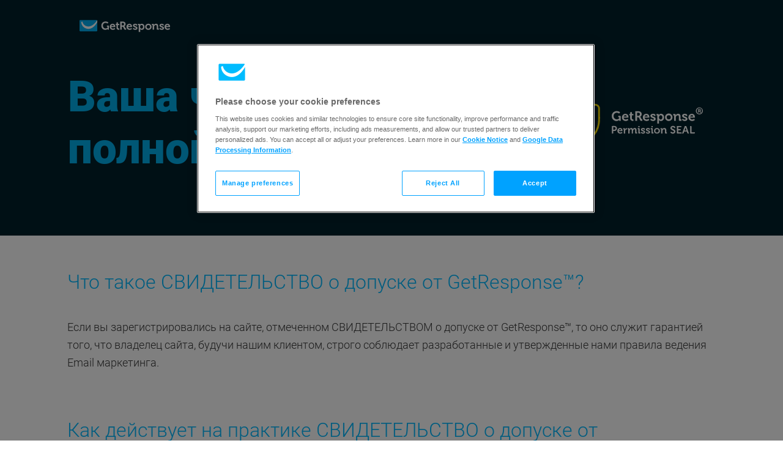

--- FILE ---
content_type: text/html; charset=UTF-8
request_url: https://www.getresponse.com/ru/permission-seal?lang=ru
body_size: 10815
content:

<!DOCTYPE html>








    

    
                
<html dir="ltr" lang="ru" >

<head>

            <title>СВИДЕТЕЛЬСТВО о допуске от GetResponse</title>
    <meta name="description" content="СВИДЕТЕЛЬСТВО о допуске от GetResponse" />
                                    <!-- SeoPanel robots -->
    <meta name="robots" content="index,follow" />
                    
                                        <!-- SeoPanel canonical -->
    <link rel="canonical" href="https://www.getresponse.com/ru/permission-seal" />
                    
                    <meta http-equiv="X-UA-Compatible" content="IE=edge" />
<meta name="author" content="GetResponse" />

    <meta name="viewport" content="width=device-width, initial-scale=1.0" />

<meta name="format-detection" content="telephone=no" />
<meta http-equiv="Expires" content="0" />
<meta http-equiv="Pragma" content="no-cache" />
<meta http-equiv="Cache-Control" content="no-cache" />
<meta http-equiv="content-type" content="text/html; charset=utf-8" />
<meta http-equiv="content-language" content="ru"/>

<meta property="fb:pages" content="56301559145" />
<meta name="msvalidate.01" content="E71E64D9E3B6654D19BA422CABC27A57" />

<link href="/opensearch.xml" rel="search" title="Search GetResponse" type="application/opensearchdescription+xml" />
        
                    <script nonce="Rd6A0x62nTVa8l3wZ16kC3Aip29bT01m" type="text/javascript">
	
    /*!
    loadCSS: load a CSS file asynchronously.
    [c]2015 @scottjehl, Filament Group, Inc.
    Licensed MIT
    */
    (function(w){
    	"use strict";
    	/* exported loadCSS */
    	w.loadCSS = function( href, before, media ){
    		// Arguments explained:
    		// `href` [REQUIRED] is the URL for your CSS file.
    		// `before` [OPTIONAL] is the element the script should use as a reference for injecting our stylesheet <link> before
    			// By default, loadCSS attempts to inject the link after the last stylesheet or script in the DOM. However, you might desire a more specific location in your document.
    		// `media` [OPTIONAL] is the media type or query of the stylesheet. By default it will be 'all'
    		var ss = w.document.createElement( "link" );
    		var ref;
    		if( before ){
    			ref = before;
    		}
    		else if( w.document.querySelectorAll ){
    			var refs = w.document.querySelectorAll(  "style,link[rel=stylesheet],script" );
    			// No need to check length. This script has a parent element, at least
    			ref = refs[ refs.length - 1];
    		}
    		else {
    			ref = w.document.getElementsByTagName( "script" )[ 0 ];
    		}

    		var sheets = w.document.styleSheets;
    		ss.rel = "stylesheet";
    		ss.href = href;
    		// temporarily set media to something inapplicable to ensure it'll fetch without blocking render
    		ss.media = "only x";

    		// Inject link
    			// Note: the ternary preserves the existing behavior of "before" argument, but we could choose to change the argument to "after" in a later release and standardize on ref.nextSibling for all refs
    			// Note: `insertBefore` is used instead of `appendChild`, for safety re: http://www.paulirish.com/2011/surefire-dom-element-insertion/
    		ref.parentNode.insertBefore( ss, ( before ? ref : ref.nextSibling ) );
    		// A method (exposed on return object for external use) that mimics onload by polling until document.styleSheets until it includes the new sheet.
    		ss.onloadcssdefined = function( cb ){
    			var defined;
    			for( var i = 0; i < sheets.length; i++ ){
    				if( sheets[ i ].href && sheets[ i ].href === ss.href ){
    					defined = true;
    				}
    			}
    			if( defined ){
    				cb();
    			} else {
    				setTimeout(function() {
    					ss.onloadcssdefined( cb );
    				});
    			}
    		};

    		// once loaded, set link's media back to `all` so that the stylesheet applies once it loads
    		ss.onloadcssdefined(function() {
    			ss.media = media || "all";
    		});
    		return ss;
    	};
    }(this));
    
</script>        
                
                    <script id="global_data" type="application/json">
    {
        "parent_shortname": "ru\/permission\u002Dseal"
    }
</script>
<script nonce="Rd6A0x62nTVa8l3wZ16kC3Aip29bT01m" async src="https://us-ws-g.gr-cdn.com/javascripts/global/performanceLog.src-972c72bc9e3398d4285d.js"></script>        
                    <meta property="og:type" content="website" />
<meta property="og:image" content="https://us-ws-g.gr-cdn.com/images/global/img_share_hp_v2.png" />
<meta property="og:url" content="https://www.getresponse.com/ru/permission-seal" />

<meta name="twitter:card" content="summary_large_image" />
<meta name="twitter:site" content="@getresponse" />
<meta name="twitter:image" content="https://us-ws-g.gr-cdn.com/images/global/img_share_hp_v2.png" />
        
                    <link rel="apple-touch-icon" sizes="57x57"  href="https://us-ws-g.gr-cdn.com/images/global/favicons/apple-touch-icon-57x57.png"/>
<link rel="apple-touch-icon" sizes="60x60"  href="https://us-ws-g.gr-cdn.com/images/global/favicons/apple-touch-icon-60x60.png"/>
<link rel="apple-touch-icon" sizes="72x72"  href="https://us-ws-g.gr-cdn.com/images/global/favicons/apple-touch-icon-72x72.png"/>
<link rel="apple-touch-icon" sizes="76x76"  href="https://us-ws-g.gr-cdn.com/images/global/favicons/apple-touch-icon-76x76.png"/>
<link rel="apple-touch-icon" sizes="114x114"  href="https://us-ws-g.gr-cdn.com/images/global/favicons/apple-touch-icon-114x114.png"/>
<link rel="apple-touch-icon" sizes="120x120"  href="https://us-ws-g.gr-cdn.com/images/global/favicons/apple-touch-icon-120x120.png"/>
<link rel="apple-touch-icon" sizes="144x144"  href="https://us-ws-g.gr-cdn.com/images/global/favicons/apple-touch-icon-144x144.png"/>
<link rel="apple-touch-icon" sizes="152x152"  href="https://us-ws-g.gr-cdn.com/images/global/favicons/apple-touch-icon-152x152.png"/>
<link rel="apple-touch-icon" sizes="180x180"  href="https://us-ws-g.gr-cdn.com/images/global/favicons/apple-touch-icon-180x180.png"/>
<link rel="icon" type="image/png"  href="https://us-ws-g.gr-cdn.com/images/global/favicons/favicon-32x32.png" sizes="32x32"/>
<link rel="icon" type="image/png"  href="https://us-ws-g.gr-cdn.com/images/global/favicons/favicon-194x194.png" sizes="194x194"/>
<link rel="icon" type="image/png"  href="https://us-ws-g.gr-cdn.com/images/global/favicons/favicon-96x96.png" sizes="96x96"/>
<link rel="icon" type="image/png"  href="https://us-ws-g.gr-cdn.com/images/global/favicons/favicon-16x16.png" sizes="16x16"/>
<link rel="shortcut icon"  href="https://us-ws-g.gr-cdn.com/images/global/favicons/favicon.ico"/>
<link rel="icon" type="image/png"  href="https://us-ws-g.gr-cdn.com/images/global/favicons/android-chrome-192x192.png" sizes="192x192"/>
<link rel="manifest"  href="/images/global/favicons/manifest.json" crossorigin="use-credentials" />
<meta name="apple-mobile-web-app-title" content="GetResponse"/>
<meta name="application-name" content="GetResponse"/>
<meta name="msapplication-TileColor" content="#ff0000"/>
<meta name="msapplication-TileImage" content="https://us-ws-g.gr-cdn.com/images/global/favicons/mstile-144x144.png"/>
<meta name="msapplication-config" content="https://us-ws-g.gr-cdn.com/images/global/favicons/browserconfig.xml"/>
<meta name="theme-color" content="#ffffff"/>
        
                                            <link rel="alternate" hreflang="x-default" href="https://www.getresponse.com/permission-seal" />
            <link rel="alternate" hreflang="en" href="https://www.getresponse.com/permission-seal" />
                                    <link rel="alternate" hreflang="pl" href="https://www.getresponse.pl/permission-seal" />
                                    <link rel="alternate" hreflang="de" href="https://www.getresponse.com/de/permission-seal" />
                                    <link rel="alternate" hreflang="es" href="https://www.getresponse.com/es/permission-seal" />
                                    <link rel="alternate" hreflang="fr" href="https://www.getresponse.com/fr/permission-seal" />
                                    <link rel="alternate" hreflang="pt" href="https://www.getresponse.com/pt/permission-seal" />
                                    <link rel="alternate" hreflang="ru" href="https://www.getresponse.com/ru/permission-seal" />
                                    <link rel="alternate" hreflang="it" href="https://www.getresponse.com/it/permission-seal" />
                                    <link rel="alternate" hreflang="vi" href="https://www.getresponse.com/vn/permission-seal" />
                    
            <style>@font-face {
src: url('https://us-ws-g.gr-cdn.com/images/global/fonts/Roboto/Roboto-900-basic.woff2');
font-display: swap;
font-weight: 900;
font-style: normal;
unicode-range: U+20-7E,U+A0,U+A2-A3,U+A5,U+A9,U+AD-AE,U+B4,U+2011,U+2013-2014,U+2018-2019,U+201C-201D,U+2022,U+2026,U+20AC,U+2122,U+2039-203A;
font-family: 'Roboto';
}
@font-face {
src: url('https://us-ws-g.gr-cdn.com/images/global/fonts/Roboto/Roboto-900-br_ru_dk_nl_fr_de_hu_it_mx_no_pl_pt_ro_es_sv_tr.woff2');
font-display: swap;
font-weight: 900;
font-style: normal;
unicode-range: U+A8,U+AB,U+B8,U+BB,U+2C6,U+2DA,U+2DC,U+201A,U+201E;
font-family: 'Roboto';
}
@font-face {
src: url('https://us-ws-g.gr-cdn.com/images/global/fonts/Roboto/Roboto-900-ru.woff2');
font-display: swap;
font-weight: 900;
font-style: normal;
unicode-range: U+400-4FF;
font-family: 'Roboto';
}
@font-face {
src: url('https://us-ws-g.gr-cdn.com/images/global/fonts/Roboto/Roboto-900-complement.woff2');
font-display: swap;
font-weight: 900;
font-style: normal;
unicode-range: U+0,U+D,U+A4,U+A6-A7,U+AA,U+AC,U+AF-B3,U+B5-B7,U+B9-BA,U+BC-BE,U+D0,U+D7,U+DE,U+F0,U+F7,U+FE,U+100-101,U+108-117,U+11A-11D,U+120-12F,U+132-140,U+145-14F,U+154-159,U+15C-15D,U+160-161,U+164-16F,U+172-177,U+17D-217,U+21C-2C5,U+2C7-2D9,U+2DB,U+2DD-377,U+37A-37F,U+384-38A,U+38C,U+38E-3A1,U+3A3-3E1,U+3F0-3FF,U+500-52F,U+1AB0-1ABE,U+1C80-1C88,U+1D00-1DF5,U+1DFB-1F15,U+1F18-1F1D,U+1F20-1F45,U+1F48-1F4D,U+1F50-1F57,U+1F59,U+1F5B,U+1F5D,U+1F5F-1F7D,U+1F80-1FB4,U+1FB6-1FC4,U+1FC6-1FD3,U+1FD6-1FDB,U+1FDD-1FEF,U+1FF2-1FF4,U+1FF6-1FFE,U+2000-2010,U+2012,U+2015-2017,U+201B,U+201F-2021,U+2023-2025,U+2027-2038,U+203B-2064,U+2066-2071,U+2074-208E,U+2090-209C,U+20A0-20AB,U+20AD-20BF,U+20F0,U+2100-2121,U+2123-215F,U+2184,U+2189,U+2C60-2C7F,U+2DE0-2E44,U+A640-A69F,U+A700-A7AE,U+A7B0-A7B7,U+A7F7-A7FF,U+A92E,U+AB30-AB65,U+FB00-FB06,U+FE00,U+FE20-FE2F,U+FEFF,U+FFFC-FFFD,U+FFFF;
font-family: 'Roboto';
}
@font-face {
src: url('https://us-ws-g.gr-cdn.com/images/global/fonts/Roboto/Roboto-300-basic.woff2');
font-display: swap;
font-weight: 300;
font-style: normal;
unicode-range: U+20-7E,U+A0,U+A2-A3,U+A5,U+A9,U+AD-AE,U+B4,U+2011,U+2013-2014,U+2018-2019,U+201C-201D,U+2022,U+2026,U+20AC,U+2122,U+2039-203A;
font-family: 'Roboto';
}
@font-face {
src: url('https://us-ws-g.gr-cdn.com/images/global/fonts/Roboto/Roboto-300-br_ru_dk_nl_fr_de_hu_it_mx_no_pl_pt_ro_es_sv_tr.woff2');
font-display: swap;
font-weight: 300;
font-style: normal;
unicode-range: U+A8,U+AB,U+B8,U+BB,U+2C6,U+2DA,U+2DC,U+201A,U+201E;
font-family: 'Roboto';
}
@font-face {
src: url('https://us-ws-g.gr-cdn.com/images/global/fonts/Roboto/Roboto-300-ru.woff2');
font-display: swap;
font-weight: 300;
font-style: normal;
unicode-range: U+400-4FF;
font-family: 'Roboto';
}
@font-face {
src: url('https://us-ws-g.gr-cdn.com/images/global/fonts/Roboto/Roboto-300-complement.woff2');
font-display: swap;
font-weight: 300;
font-style: normal;
unicode-range: U+0,U+D,U+A4,U+A6-A7,U+AA,U+AC,U+AF-B3,U+B5-B7,U+B9-BA,U+BC-BE,U+D0,U+D7,U+DE,U+F0,U+F7,U+FE,U+100-101,U+108-117,U+11A-11D,U+120-12F,U+132-140,U+145-14F,U+154-159,U+15C-15D,U+160-161,U+164-16F,U+172-177,U+17D-217,U+21C-2C5,U+2C7-2D9,U+2DB,U+2DD-377,U+37A-37F,U+384-38A,U+38C,U+38E-3A1,U+3A3-3E1,U+3F0-3FF,U+500-52F,U+1AB0-1ABE,U+1C80-1C88,U+1D00-1DF5,U+1DFB-1F15,U+1F18-1F1D,U+1F20-1F45,U+1F48-1F4D,U+1F50-1F57,U+1F59,U+1F5B,U+1F5D,U+1F5F-1F7D,U+1F80-1FB4,U+1FB6-1FC4,U+1FC6-1FD3,U+1FD6-1FDB,U+1FDD-1FEF,U+1FF2-1FF4,U+1FF6-1FFE,U+2000-2010,U+2012,U+2015-2017,U+201B,U+201F-2021,U+2023-2025,U+2027-2038,U+203B-2064,U+2066-2071,U+2074-208E,U+2090-209C,U+20A0-20AB,U+20AD-20BF,U+20F0,U+2100-2121,U+2123-215F,U+2184,U+2189,U+2C60-2C7F,U+2DE0-2E44,U+A640-A69F,U+A700-A7AE,U+A7B0-A7B7,U+A7F7-A7FF,U+A92E,U+AB30-AB65,U+FB00-FB06,U+FE00,U+FE20-FE2F,U+FEFF,U+FFFC-FFFD,U+FFFF;
font-family: 'Roboto';
}
@font-face {
src: url('https://us-ws-g.gr-cdn.com/images/global/fonts/Roboto/Roboto-400-basic.woff2');
font-display: swap;
font-weight: 400;
font-style: normal;
unicode-range: U+20-7E,U+A0,U+A2-A3,U+A5,U+A9,U+AD-AE,U+B4,U+2011,U+2013-2014,U+2018-2019,U+201C-201D,U+2022,U+2026,U+20AC,U+2122,U+2039-203A;
font-family: 'Roboto';
}
@font-face {
src: url('https://us-ws-g.gr-cdn.com/images/global/fonts/Roboto/Roboto-400-br_ru_dk_nl_fr_de_hu_it_mx_no_pl_pt_ro_es_sv_tr.woff2');
font-display: swap;
font-weight: 400;
font-style: normal;
unicode-range: U+A8,U+AB,U+B8,U+BB,U+2C6,U+2DA,U+2DC,U+201A,U+201E;
font-family: 'Roboto';
}
@font-face {
src: url('https://us-ws-g.gr-cdn.com/images/global/fonts/Roboto/Roboto-400-ru.woff2');
font-display: swap;
font-weight: 400;
font-style: normal;
unicode-range: U+400-4FF;
font-family: 'Roboto';
}
@font-face {
src: url('https://us-ws-g.gr-cdn.com/images/global/fonts/Roboto/Roboto-400-complement.woff2');
font-display: swap;
font-weight: 400;
font-style: normal;
unicode-range: U+0,U+D,U+A4,U+A6-A7,U+AA,U+AC,U+AF-B3,U+B5-B7,U+B9-BA,U+BC-BE,U+D0,U+D7,U+DE,U+F0,U+F7,U+FE,U+100-101,U+108-117,U+11A-11D,U+120-12F,U+132-140,U+145-14F,U+154-159,U+15C-15D,U+160-161,U+164-16F,U+172-177,U+17D-217,U+21C-2C5,U+2C7-2D9,U+2DB,U+2DD-377,U+37A-37F,U+384-38A,U+38C,U+38E-3A1,U+3A3-3E1,U+3F0-3FF,U+500-52F,U+1AB0-1ABE,U+1C80-1C88,U+1D00-1DF5,U+1DFB-1F15,U+1F18-1F1D,U+1F20-1F45,U+1F48-1F4D,U+1F50-1F57,U+1F59,U+1F5B,U+1F5D,U+1F5F-1F7D,U+1F80-1FB4,U+1FB6-1FC4,U+1FC6-1FD3,U+1FD6-1FDB,U+1FDD-1FEF,U+1FF2-1FF4,U+1FF6-1FFE,U+2000-2010,U+2012,U+2015-2017,U+201B,U+201F-2021,U+2023-2025,U+2027-2038,U+203B-2064,U+2066-2071,U+2074-208E,U+2090-209C,U+20A0-20AB,U+20AD-20BF,U+20F0,U+2100-2121,U+2123-215F,U+2184,U+2189,U+2C60-2C7F,U+2DE0-2E44,U+A640-A69F,U+A700-A7AE,U+A7B0-A7B7,U+A7F7-A7FF,U+A92E,U+AB30-AB65,U+FB00-FB06,U+FE00,U+FE20-FE2F,U+FEFF,U+FFFC-FFFD,U+FFFF;
font-family: 'Roboto';
}
@font-face {
src: url('https://us-ws-g.gr-cdn.com/images/global/fonts/Roboto/Roboto-500-basic.woff2');
font-display: swap;
font-weight: 500;
font-style: normal;
unicode-range: U+20-7E,U+A0,U+A2-A3,U+A5,U+A9,U+AD-AE,U+B4,U+2011,U+2013-2014,U+2018-2019,U+201C-201D,U+2022,U+2026,U+20AC,U+2122,U+2039-203A;
font-family: 'Roboto';
}
@font-face {
src: url('https://us-ws-g.gr-cdn.com/images/global/fonts/Roboto/Roboto-500-br_ru_dk_nl_fr_de_hu_it_mx_no_pl_pt_ro_es_sv_tr.woff2');
font-display: swap;
font-weight: 500;
font-style: normal;
unicode-range: U+A8,U+AB,U+B8,U+BB,U+2C6,U+2DA,U+2DC,U+201A,U+201E;
font-family: 'Roboto';
}
@font-face {
src: url('https://us-ws-g.gr-cdn.com/images/global/fonts/Roboto/Roboto-500-ru.woff2');
font-display: swap;
font-weight: 500;
font-style: normal;
unicode-range: U+400-4FF;
font-family: 'Roboto';
}
@font-face {
src: url('https://us-ws-g.gr-cdn.com/images/global/fonts/Roboto/Roboto-500-complement.woff2');
font-display: swap;
font-weight: 500;
font-style: normal;
unicode-range: U+0,U+D,U+A4,U+A6-A7,U+AA,U+AC,U+AF-B3,U+B5-B7,U+B9-BA,U+BC-BE,U+D0,U+D7,U+DE,U+F0,U+F7,U+FE,U+100-101,U+108-117,U+11A-11D,U+120-12F,U+132-140,U+145-14F,U+154-159,U+15C-15D,U+160-161,U+164-16F,U+172-177,U+17D-217,U+21C-2C5,U+2C7-2D9,U+2DB,U+2DD-377,U+37A-37F,U+384-38A,U+38C,U+38E-3A1,U+3A3-3E1,U+3F0-3FF,U+500-52F,U+1AB0-1ABE,U+1C80-1C88,U+1D00-1DF5,U+1DFB-1F15,U+1F18-1F1D,U+1F20-1F45,U+1F48-1F4D,U+1F50-1F57,U+1F59,U+1F5B,U+1F5D,U+1F5F-1F7D,U+1F80-1FB4,U+1FB6-1FC4,U+1FC6-1FD3,U+1FD6-1FDB,U+1FDD-1FEF,U+1FF2-1FF4,U+1FF6-1FFE,U+2000-2010,U+2012,U+2015-2017,U+201B,U+201F-2021,U+2023-2025,U+2027-2038,U+203B-2064,U+2066-2071,U+2074-208E,U+2090-209C,U+20A0-20AB,U+20AD-20BF,U+20F0,U+2100-2121,U+2123-215F,U+2184,U+2189,U+2C60-2C7F,U+2DE0-2E44,U+A640-A69F,U+A700-A7AE,U+A7B0-A7B7,U+A7F7-A7FF,U+A92E,U+AB30-AB65,U+FB00-FB06,U+FE00,U+FE20-FE2F,U+FEFF,U+FFFC-FFFD,U+FFFF;
font-family: 'Roboto';
}
@font-face {
src: url('https://us-ws-g.gr-cdn.com/images/global/fonts/Roboto/Roboto-900-br_dk_nl_fr_hu_it_mx_no_pt_es_sv.woff2');
font-display: swap;
font-weight: 900;
font-style: normal;
unicode-range: U+E9,U+C9;
font-family: 'Roboto';
}
@font-face {
src: url('https://us-ws-g.gr-cdn.com/images/global/fonts/Roboto/Roboto-900-nl_fr_it.woff2');
font-display: swap;
font-weight: 900;
font-style: normal;
unicode-range: U+E8,U+C8,U+D9,U+F9;
font-family: 'Roboto';
}
@font-face {
src: url('https://us-ws-g.gr-cdn.com/images/global/fonts/Roboto/Roboto-900-nl_de_sv.woff2');
font-display: swap;
font-weight: 900;
font-style: normal;
unicode-range: U+E4,U+C4;
font-family: 'Roboto';
}
@font-face {
src: url('https://us-ws-g.gr-cdn.com/images/global/fonts/Roboto/Roboto-900-br_nl_fr_pt_ro_tr.woff2');
font-display: swap;
font-weight: 900;
font-style: normal;
unicode-range: U+E2,U+C2;
font-family: 'Roboto';
}
@font-face {
src: url('https://us-ws-g.gr-cdn.com/images/global/fonts/Roboto/Roboto-900-br_nl_fr_it_no_pt_sv.woff2');
font-display: swap;
font-weight: 900;
font-style: normal;
unicode-range: U+E0,U+C0;
font-family: 'Roboto';
}
@font-face {
src: url('https://us-ws-g.gr-cdn.com/images/global/fonts/Roboto/Roboto-900-br_dk_nl_hu_mx_pt_es_sv.woff2');
font-display: swap;
font-weight: 900;
font-style: normal;
unicode-range: U+C1;
font-family: 'Roboto';
}
@font-face {
src: url('https://us-ws-g.gr-cdn.com/images/global/fonts/Roboto/Roboto-900-nl_de_hu_sv_tr.woff2');
font-display: swap;
font-weight: 900;
font-style: normal;
unicode-range: U+D6,U+F6;
font-family: 'Roboto';
}
@font-face {
src: url('https://us-ws-g.gr-cdn.com/images/global/fonts/Roboto/Roboto-900-nl_fr.woff2');
font-display: swap;
font-weight: 900;
font-style: normal;
unicode-range: U+CF,U+EF,U+FF,U+178;
font-family: 'Roboto';
}
@font-face {
src: url('https://us-ws-g.gr-cdn.com/images/global/fonts/Roboto/Roboto-900-br_nl_fr_no_pt.woff2');
font-display: swap;
font-weight: 900;
font-style: normal;
unicode-range: U+CA,U+D4,U+EA,U+F4;
font-family: 'Roboto';
}
@font-face {
src: url('https://us-ws-g.gr-cdn.com/images/global/fonts/Roboto/Roboto-900-nl_fr_sv.woff2');
font-display: swap;
font-weight: 900;
font-style: normal;
unicode-range: U+CB,U+EB;
font-family: 'Roboto';
}
@font-face {
src: url('https://us-ws-g.gr-cdn.com/images/global/fonts/Roboto/Roboto-900-nl_it.woff2');
font-display: swap;
font-weight: 900;
font-style: normal;
unicode-range: U+CC,U+EC;
font-family: 'Roboto';
}
@font-face {
src: url('https://us-ws-g.gr-cdn.com/images/global/fonts/Roboto/Roboto-900-br_dk_nl_hu_mx_pt_es.woff2');
font-display: swap;
font-weight: 900;
font-style: normal;
unicode-range: U+CD,U+DA,U+ED,U+FA;
font-family: 'Roboto';
}
@font-face {
src: url('https://us-ws-g.gr-cdn.com/images/global/fonts/Roboto/Roboto-900-nl_fr_ro_tr.woff2');
font-display: swap;
font-weight: 900;
font-style: normal;
unicode-range: U+CE,U+EE;
font-family: 'Roboto';
}
@font-face {
src: url('https://us-ws-g.gr-cdn.com/images/global/fonts/Roboto/Roboto-900-nl_it_no.woff2');
font-display: swap;
font-weight: 900;
font-style: normal;
unicode-range: U+D2,U+F2;
font-family: 'Roboto';
}
@font-face {
src: url('https://us-ws-g.gr-cdn.com/images/global/fonts/Roboto/Roboto-900-br_dk_nl_hu_it_mx_no_pl_pt_es.woff2');
font-display: swap;
font-weight: 900;
font-style: normal;
unicode-range: U+D3,U+F3;
font-family: 'Roboto';
}
@font-face {
src: url('https://us-ws-g.gr-cdn.com/images/global/fonts/Roboto/Roboto-900-nl_fr_tr.woff2');
font-display: swap;
font-weight: 900;
font-style: normal;
unicode-range: U+DB,U+FB;
font-family: 'Roboto';
}
@font-face {
src: url('https://us-ws-g.gr-cdn.com/images/global/fonts/Roboto/Roboto-900-br_nl_fr_de_hu_mx_pt_es_sv_tr.woff2');
font-display: swap;
font-weight: 900;
font-style: normal;
unicode-range: U+DC,U+FC;
font-family: 'Roboto';
}
@font-face {
src: url('https://us-ws-g.gr-cdn.com/images/global/fonts/Roboto/Roboto-900-dk_nl.woff2');
font-display: swap;
font-weight: 900;
font-style: normal;
unicode-range: U+DD,U+FD;
font-family: 'Roboto';
}
@font-face {
src: url('https://us-ws-g.gr-cdn.com/images/global/fonts/Roboto/Roboto-900-dk_fr_no.woff2');
font-display: swap;
font-weight: 900;
font-style: normal;
unicode-range: U+E6,U+C6;
font-family: 'Roboto';
}
@font-face {
src: url('https://us-ws-g.gr-cdn.com/images/global/fonts/Roboto/Roboto-900-br_dk_hu_mx_pt_es_sv.woff2');
font-display: swap;
font-weight: 900;
font-style: normal;
unicode-range: U+E1;
font-family: 'Roboto';
}
@font-face {
src: url('https://us-ws-g.gr-cdn.com/images/global/fonts/Roboto/Roboto-900-dk_no_sv.woff2');
font-display: swap;
font-weight: 900;
font-style: normal;
unicode-range: U+E5,U+C5;
font-family: 'Roboto';
}
@font-face {
src: url('https://us-ws-g.gr-cdn.com/images/global/fonts/Roboto/Roboto-900-dk_no.woff2');
font-display: swap;
font-weight: 900;
font-style: normal;
unicode-range: U+D8,U+F8;
font-family: 'Roboto';
}
@font-face {
src: url('https://us-ws-g.gr-cdn.com/images/global/fonts/Roboto/Roboto-900-br_fr_pt_tr.woff2');
font-display: swap;
font-weight: 900;
font-style: normal;
unicode-range: U+C7,U+E7;
font-family: 'Roboto';
}
@font-face {
src: url('https://us-ws-g.gr-cdn.com/images/global/fonts/Roboto/Roboto-900-fr.woff2');
font-display: swap;
font-weight: 900;
font-style: normal;
unicode-range: U+152-153;
font-family: 'Roboto';
}
@font-face {
src: url('https://us-ws-g.gr-cdn.com/images/global/fonts/Roboto/Roboto-900-hu.woff2');
font-display: swap;
font-weight: 900;
font-style: normal;
unicode-range: U+150-151,U+170-171;
font-family: 'Roboto';
}
@font-face {
src: url('https://us-ws-g.gr-cdn.com/images/global/fonts/Roboto/Roboto-900-de.woff2');
font-display: swap;
font-weight: 900;
font-style: normal;
unicode-range: U+DF;
font-family: 'Roboto';
}
@font-face {
src: url('https://us-ws-g.gr-cdn.com/images/global/fonts/Roboto/Roboto-900-pt_br.woff2');
font-display: swap;
font-weight: 900;
font-style: normal;
unicode-range: U+C3,U+D5,U+E3,U+F5;
font-family: 'Roboto';
}
@font-face {
src: url('https://us-ws-g.gr-cdn.com/images/global/fonts/Roboto/Roboto-900-ro.woff2');
font-display: swap;
font-weight: 900;
font-style: normal;
unicode-range: U+102-103,U+162-163,U+218-21B;
font-family: 'Roboto';
}
@font-face {
src: url('https://us-ws-g.gr-cdn.com/images/global/fonts/Roboto/Roboto-900-ro_tr.woff2');
font-display: swap;
font-weight: 900;
font-style: normal;
unicode-range: U+15E-15F;
font-family: 'Roboto';
}
@font-face {
src: url('https://us-ws-g.gr-cdn.com/images/global/fonts/Roboto/Roboto-900-pl.woff2');
font-display: swap;
font-weight: 900;
font-style: normal;
unicode-range: U+104-107,U+118-119,U+141-144,U+15A-15B,U+179-17C;
font-family: 'Roboto';
}
@font-face {
src: url('https://us-ws-g.gr-cdn.com/images/global/fonts/Roboto/Roboto-900-mx_es.woff2');
font-display: swap;
font-weight: 900;
font-style: normal;
unicode-range: U+A1,U+BF,U+D1,U+F1;
font-family: 'Roboto';
}
@font-face {
src: url('https://us-ws-g.gr-cdn.com/images/global/fonts/Roboto/Roboto-900-tr.woff2');
font-display: swap;
font-weight: 900;
font-style: normal;
unicode-range: U+11E-11F,U+130-131;
font-family: 'Roboto';
}
@font-face {
src: url('https://us-ws-g.gr-cdn.com/images/global/fonts/Roboto/Roboto-300-br_dk_nl_fr_hu_it_mx_no_pt_es_sv.woff2');
font-display: swap;
font-weight: 300;
font-style: normal;
unicode-range: U+E9,U+C9;
font-family: 'Roboto';
}
@font-face {
src: url('https://us-ws-g.gr-cdn.com/images/global/fonts/Roboto/Roboto-300-nl_fr_it.woff2');
font-display: swap;
font-weight: 300;
font-style: normal;
unicode-range: U+E8,U+C8,U+D9,U+F9;
font-family: 'Roboto';
}
@font-face {
src: url('https://us-ws-g.gr-cdn.com/images/global/fonts/Roboto/Roboto-300-nl_de_sv.woff2');
font-display: swap;
font-weight: 300;
font-style: normal;
unicode-range: U+E4,U+C4;
font-family: 'Roboto';
}
@font-face {
src: url('https://us-ws-g.gr-cdn.com/images/global/fonts/Roboto/Roboto-300-br_nl_fr_pt_ro_tr.woff2');
font-display: swap;
font-weight: 300;
font-style: normal;
unicode-range: U+E2,U+C2;
font-family: 'Roboto';
}
@font-face {
src: url('https://us-ws-g.gr-cdn.com/images/global/fonts/Roboto/Roboto-300-br_nl_fr_it_no_pt_sv.woff2');
font-display: swap;
font-weight: 300;
font-style: normal;
unicode-range: U+E0,U+C0;
font-family: 'Roboto';
}
@font-face {
src: url('https://us-ws-g.gr-cdn.com/images/global/fonts/Roboto/Roboto-300-br_dk_nl_hu_mx_pt_es_sv.woff2');
font-display: swap;
font-weight: 300;
font-style: normal;
unicode-range: U+C1;
font-family: 'Roboto';
}
@font-face {
src: url('https://us-ws-g.gr-cdn.com/images/global/fonts/Roboto/Roboto-300-nl_de_hu_sv_tr.woff2');
font-display: swap;
font-weight: 300;
font-style: normal;
unicode-range: U+D6,U+F6;
font-family: 'Roboto';
}
@font-face {
src: url('https://us-ws-g.gr-cdn.com/images/global/fonts/Roboto/Roboto-300-nl_fr.woff2');
font-display: swap;
font-weight: 300;
font-style: normal;
unicode-range: U+CF,U+EF,U+FF,U+178;
font-family: 'Roboto';
}
@font-face {
src: url('https://us-ws-g.gr-cdn.com/images/global/fonts/Roboto/Roboto-300-br_nl_fr_no_pt.woff2');
font-display: swap;
font-weight: 300;
font-style: normal;
unicode-range: U+CA,U+D4,U+EA,U+F4;
font-family: 'Roboto';
}
@font-face {
src: url('https://us-ws-g.gr-cdn.com/images/global/fonts/Roboto/Roboto-300-nl_fr_sv.woff2');
font-display: swap;
font-weight: 300;
font-style: normal;
unicode-range: U+CB,U+EB;
font-family: 'Roboto';
}
@font-face {
src: url('https://us-ws-g.gr-cdn.com/images/global/fonts/Roboto/Roboto-300-nl_it.woff2');
font-display: swap;
font-weight: 300;
font-style: normal;
unicode-range: U+CC,U+EC;
font-family: 'Roboto';
}
@font-face {
src: url('https://us-ws-g.gr-cdn.com/images/global/fonts/Roboto/Roboto-300-br_dk_nl_hu_mx_pt_es.woff2');
font-display: swap;
font-weight: 300;
font-style: normal;
unicode-range: U+CD,U+DA,U+ED,U+FA;
font-family: 'Roboto';
}
@font-face {
src: url('https://us-ws-g.gr-cdn.com/images/global/fonts/Roboto/Roboto-300-nl_fr_ro_tr.woff2');
font-display: swap;
font-weight: 300;
font-style: normal;
unicode-range: U+CE,U+EE;
font-family: 'Roboto';
}
@font-face {
src: url('https://us-ws-g.gr-cdn.com/images/global/fonts/Roboto/Roboto-300-nl_it_no.woff2');
font-display: swap;
font-weight: 300;
font-style: normal;
unicode-range: U+D2,U+F2;
font-family: 'Roboto';
}
@font-face {
src: url('https://us-ws-g.gr-cdn.com/images/global/fonts/Roboto/Roboto-300-br_dk_nl_hu_it_mx_no_pl_pt_es.woff2');
font-display: swap;
font-weight: 300;
font-style: normal;
unicode-range: U+D3,U+F3;
font-family: 'Roboto';
}
@font-face {
src: url('https://us-ws-g.gr-cdn.com/images/global/fonts/Roboto/Roboto-300-nl_fr_tr.woff2');
font-display: swap;
font-weight: 300;
font-style: normal;
unicode-range: U+DB,U+FB;
font-family: 'Roboto';
}
@font-face {
src: url('https://us-ws-g.gr-cdn.com/images/global/fonts/Roboto/Roboto-300-br_nl_fr_de_hu_mx_pt_es_sv_tr.woff2');
font-display: swap;
font-weight: 300;
font-style: normal;
unicode-range: U+DC,U+FC;
font-family: 'Roboto';
}
@font-face {
src: url('https://us-ws-g.gr-cdn.com/images/global/fonts/Roboto/Roboto-300-dk_nl.woff2');
font-display: swap;
font-weight: 300;
font-style: normal;
unicode-range: U+DD,U+FD;
font-family: 'Roboto';
}
@font-face {
src: url('https://us-ws-g.gr-cdn.com/images/global/fonts/Roboto/Roboto-300-dk_fr_no.woff2');
font-display: swap;
font-weight: 300;
font-style: normal;
unicode-range: U+E6,U+C6;
font-family: 'Roboto';
}
@font-face {
src: url('https://us-ws-g.gr-cdn.com/images/global/fonts/Roboto/Roboto-300-br_dk_hu_mx_pt_es_sv.woff2');
font-display: swap;
font-weight: 300;
font-style: normal;
unicode-range: U+E1;
font-family: 'Roboto';
}
@font-face {
src: url('https://us-ws-g.gr-cdn.com/images/global/fonts/Roboto/Roboto-300-dk_no_sv.woff2');
font-display: swap;
font-weight: 300;
font-style: normal;
unicode-range: U+E5,U+C5;
font-family: 'Roboto';
}
@font-face {
src: url('https://us-ws-g.gr-cdn.com/images/global/fonts/Roboto/Roboto-300-dk_no.woff2');
font-display: swap;
font-weight: 300;
font-style: normal;
unicode-range: U+D8,U+F8;
font-family: 'Roboto';
}
@font-face {
src: url('https://us-ws-g.gr-cdn.com/images/global/fonts/Roboto/Roboto-300-br_fr_pt_tr.woff2');
font-display: swap;
font-weight: 300;
font-style: normal;
unicode-range: U+C7,U+E7;
font-family: 'Roboto';
}
@font-face {
src: url('https://us-ws-g.gr-cdn.com/images/global/fonts/Roboto/Roboto-300-fr.woff2');
font-display: swap;
font-weight: 300;
font-style: normal;
unicode-range: U+152-153;
font-family: 'Roboto';
}
@font-face {
src: url('https://us-ws-g.gr-cdn.com/images/global/fonts/Roboto/Roboto-300-hu.woff2');
font-display: swap;
font-weight: 300;
font-style: normal;
unicode-range: U+150-151,U+170-171;
font-family: 'Roboto';
}
@font-face {
src: url('https://us-ws-g.gr-cdn.com/images/global/fonts/Roboto/Roboto-300-de.woff2');
font-display: swap;
font-weight: 300;
font-style: normal;
unicode-range: U+DF;
font-family: 'Roboto';
}
@font-face {
src: url('https://us-ws-g.gr-cdn.com/images/global/fonts/Roboto/Roboto-300-pt_br.woff2');
font-display: swap;
font-weight: 300;
font-style: normal;
unicode-range: U+C3,U+D5,U+E3,U+F5;
font-family: 'Roboto';
}
@font-face {
src: url('https://us-ws-g.gr-cdn.com/images/global/fonts/Roboto/Roboto-300-ro.woff2');
font-display: swap;
font-weight: 300;
font-style: normal;
unicode-range: U+102-103,U+162-163,U+218-21B;
font-family: 'Roboto';
}
@font-face {
src: url('https://us-ws-g.gr-cdn.com/images/global/fonts/Roboto/Roboto-300-ro_tr.woff2');
font-display: swap;
font-weight: 300;
font-style: normal;
unicode-range: U+15E-15F;
font-family: 'Roboto';
}
@font-face {
src: url('https://us-ws-g.gr-cdn.com/images/global/fonts/Roboto/Roboto-300-pl.woff2');
font-display: swap;
font-weight: 300;
font-style: normal;
unicode-range: U+104-107,U+118-119,U+141-144,U+15A-15B,U+179-17C;
font-family: 'Roboto';
}
@font-face {
src: url('https://us-ws-g.gr-cdn.com/images/global/fonts/Roboto/Roboto-300-mx_es.woff2');
font-display: swap;
font-weight: 300;
font-style: normal;
unicode-range: U+A1,U+BF,U+D1,U+F1;
font-family: 'Roboto';
}
@font-face {
src: url('https://us-ws-g.gr-cdn.com/images/global/fonts/Roboto/Roboto-300-tr.woff2');
font-display: swap;
font-weight: 300;
font-style: normal;
unicode-range: U+11E-11F,U+130-131;
font-family: 'Roboto';
}
@font-face {
src: url('https://us-ws-g.gr-cdn.com/images/global/fonts/Roboto/Roboto-400-br_dk_nl_fr_hu_it_mx_no_pt_es_sv.woff2');
font-display: swap;
font-weight: 400;
font-style: normal;
unicode-range: U+E9,U+C9;
font-family: 'Roboto';
}
@font-face {
src: url('https://us-ws-g.gr-cdn.com/images/global/fonts/Roboto/Roboto-400-nl_fr_it.woff2');
font-display: swap;
font-weight: 400;
font-style: normal;
unicode-range: U+E8,U+C8,U+D9,U+F9;
font-family: 'Roboto';
}
@font-face {
src: url('https://us-ws-g.gr-cdn.com/images/global/fonts/Roboto/Roboto-400-nl_de_sv.woff2');
font-display: swap;
font-weight: 400;
font-style: normal;
unicode-range: U+E4,U+C4;
font-family: 'Roboto';
}
@font-face {
src: url('https://us-ws-g.gr-cdn.com/images/global/fonts/Roboto/Roboto-400-br_nl_fr_pt_ro_tr.woff2');
font-display: swap;
font-weight: 400;
font-style: normal;
unicode-range: U+E2,U+C2;
font-family: 'Roboto';
}
@font-face {
src: url('https://us-ws-g.gr-cdn.com/images/global/fonts/Roboto/Roboto-400-br_nl_fr_it_no_pt_sv.woff2');
font-display: swap;
font-weight: 400;
font-style: normal;
unicode-range: U+E0,U+C0;
font-family: 'Roboto';
}
@font-face {
src: url('https://us-ws-g.gr-cdn.com/images/global/fonts/Roboto/Roboto-400-br_dk_nl_hu_mx_pt_es_sv.woff2');
font-display: swap;
font-weight: 400;
font-style: normal;
unicode-range: U+C1;
font-family: 'Roboto';
}
@font-face {
src: url('https://us-ws-g.gr-cdn.com/images/global/fonts/Roboto/Roboto-400-nl_de_hu_sv_tr.woff2');
font-display: swap;
font-weight: 400;
font-style: normal;
unicode-range: U+D6,U+F6;
font-family: 'Roboto';
}
@font-face {
src: url('https://us-ws-g.gr-cdn.com/images/global/fonts/Roboto/Roboto-400-nl_fr.woff2');
font-display: swap;
font-weight: 400;
font-style: normal;
unicode-range: U+CF,U+EF,U+FF,U+178;
font-family: 'Roboto';
}
@font-face {
src: url('https://us-ws-g.gr-cdn.com/images/global/fonts/Roboto/Roboto-400-br_nl_fr_no_pt.woff2');
font-display: swap;
font-weight: 400;
font-style: normal;
unicode-range: U+CA,U+D4,U+EA,U+F4;
font-family: 'Roboto';
}
@font-face {
src: url('https://us-ws-g.gr-cdn.com/images/global/fonts/Roboto/Roboto-400-nl_fr_sv.woff2');
font-display: swap;
font-weight: 400;
font-style: normal;
unicode-range: U+CB,U+EB;
font-family: 'Roboto';
}
@font-face {
src: url('https://us-ws-g.gr-cdn.com/images/global/fonts/Roboto/Roboto-400-nl_it.woff2');
font-display: swap;
font-weight: 400;
font-style: normal;
unicode-range: U+CC,U+EC;
font-family: 'Roboto';
}
@font-face {
src: url('https://us-ws-g.gr-cdn.com/images/global/fonts/Roboto/Roboto-400-br_dk_nl_hu_mx_pt_es.woff2');
font-display: swap;
font-weight: 400;
font-style: normal;
unicode-range: U+CD,U+DA,U+ED,U+FA;
font-family: 'Roboto';
}
@font-face {
src: url('https://us-ws-g.gr-cdn.com/images/global/fonts/Roboto/Roboto-400-nl_fr_ro_tr.woff2');
font-display: swap;
font-weight: 400;
font-style: normal;
unicode-range: U+CE,U+EE;
font-family: 'Roboto';
}
@font-face {
src: url('https://us-ws-g.gr-cdn.com/images/global/fonts/Roboto/Roboto-400-nl_it_no.woff2');
font-display: swap;
font-weight: 400;
font-style: normal;
unicode-range: U+D2,U+F2;
font-family: 'Roboto';
}
@font-face {
src: url('https://us-ws-g.gr-cdn.com/images/global/fonts/Roboto/Roboto-400-br_dk_nl_hu_it_mx_no_pl_pt_es.woff2');
font-display: swap;
font-weight: 400;
font-style: normal;
unicode-range: U+D3,U+F3;
font-family: 'Roboto';
}
@font-face {
src: url('https://us-ws-g.gr-cdn.com/images/global/fonts/Roboto/Roboto-400-nl_fr_tr.woff2');
font-display: swap;
font-weight: 400;
font-style: normal;
unicode-range: U+DB,U+FB;
font-family: 'Roboto';
}
@font-face {
src: url('https://us-ws-g.gr-cdn.com/images/global/fonts/Roboto/Roboto-400-br_nl_fr_de_hu_mx_pt_es_sv_tr.woff2');
font-display: swap;
font-weight: 400;
font-style: normal;
unicode-range: U+DC,U+FC;
font-family: 'Roboto';
}
@font-face {
src: url('https://us-ws-g.gr-cdn.com/images/global/fonts/Roboto/Roboto-400-dk_nl.woff2');
font-display: swap;
font-weight: 400;
font-style: normal;
unicode-range: U+DD,U+FD;
font-family: 'Roboto';
}
@font-face {
src: url('https://us-ws-g.gr-cdn.com/images/global/fonts/Roboto/Roboto-400-dk_fr_no.woff2');
font-display: swap;
font-weight: 400;
font-style: normal;
unicode-range: U+E6,U+C6;
font-family: 'Roboto';
}
@font-face {
src: url('https://us-ws-g.gr-cdn.com/images/global/fonts/Roboto/Roboto-400-br_dk_hu_mx_pt_es_sv.woff2');
font-display: swap;
font-weight: 400;
font-style: normal;
unicode-range: U+E1;
font-family: 'Roboto';
}
@font-face {
src: url('https://us-ws-g.gr-cdn.com/images/global/fonts/Roboto/Roboto-400-dk_no_sv.woff2');
font-display: swap;
font-weight: 400;
font-style: normal;
unicode-range: U+E5,U+C5;
font-family: 'Roboto';
}
@font-face {
src: url('https://us-ws-g.gr-cdn.com/images/global/fonts/Roboto/Roboto-400-dk_no.woff2');
font-display: swap;
font-weight: 400;
font-style: normal;
unicode-range: U+D8,U+F8;
font-family: 'Roboto';
}
@font-face {
src: url('https://us-ws-g.gr-cdn.com/images/global/fonts/Roboto/Roboto-400-br_fr_pt_tr.woff2');
font-display: swap;
font-weight: 400;
font-style: normal;
unicode-range: U+C7,U+E7;
font-family: 'Roboto';
}
@font-face {
src: url('https://us-ws-g.gr-cdn.com/images/global/fonts/Roboto/Roboto-400-fr.woff2');
font-display: swap;
font-weight: 400;
font-style: normal;
unicode-range: U+152-153;
font-family: 'Roboto';
}
@font-face {
src: url('https://us-ws-g.gr-cdn.com/images/global/fonts/Roboto/Roboto-400-hu.woff2');
font-display: swap;
font-weight: 400;
font-style: normal;
unicode-range: U+150-151,U+170-171;
font-family: 'Roboto';
}
@font-face {
src: url('https://us-ws-g.gr-cdn.com/images/global/fonts/Roboto/Roboto-400-de.woff2');
font-display: swap;
font-weight: 400;
font-style: normal;
unicode-range: U+DF;
font-family: 'Roboto';
}
@font-face {
src: url('https://us-ws-g.gr-cdn.com/images/global/fonts/Roboto/Roboto-400-pt_br.woff2');
font-display: swap;
font-weight: 400;
font-style: normal;
unicode-range: U+C3,U+D5,U+E3,U+F5;
font-family: 'Roboto';
}
@font-face {
src: url('https://us-ws-g.gr-cdn.com/images/global/fonts/Roboto/Roboto-400-ro.woff2');
font-display: swap;
font-weight: 400;
font-style: normal;
unicode-range: U+102-103,U+162-163,U+218-21B;
font-family: 'Roboto';
}
@font-face {
src: url('https://us-ws-g.gr-cdn.com/images/global/fonts/Roboto/Roboto-400-ro_tr.woff2');
font-display: swap;
font-weight: 400;
font-style: normal;
unicode-range: U+15E-15F;
font-family: 'Roboto';
}
@font-face {
src: url('https://us-ws-g.gr-cdn.com/images/global/fonts/Roboto/Roboto-400-pl.woff2');
font-display: swap;
font-weight: 400;
font-style: normal;
unicode-range: U+104-107,U+118-119,U+141-144,U+15A-15B,U+179-17C;
font-family: 'Roboto';
}
@font-face {
src: url('https://us-ws-g.gr-cdn.com/images/global/fonts/Roboto/Roboto-400-mx_es.woff2');
font-display: swap;
font-weight: 400;
font-style: normal;
unicode-range: U+A1,U+BF,U+D1,U+F1;
font-family: 'Roboto';
}
@font-face {
src: url('https://us-ws-g.gr-cdn.com/images/global/fonts/Roboto/Roboto-400-tr.woff2');
font-display: swap;
font-weight: 400;
font-style: normal;
unicode-range: U+11E-11F,U+130-131;
font-family: 'Roboto';
}
@font-face {
src: url('https://us-ws-g.gr-cdn.com/images/global/fonts/Roboto/Roboto-500-br_dk_nl_fr_hu_it_mx_no_pt_es_sv.woff2');
font-display: swap;
font-weight: 500;
font-style: normal;
unicode-range: U+E9,U+C9;
font-family: 'Roboto';
}
@font-face {
src: url('https://us-ws-g.gr-cdn.com/images/global/fonts/Roboto/Roboto-500-nl_fr_it.woff2');
font-display: swap;
font-weight: 500;
font-style: normal;
unicode-range: U+E8,U+C8,U+D9,U+F9;
font-family: 'Roboto';
}
@font-face {
src: url('https://us-ws-g.gr-cdn.com/images/global/fonts/Roboto/Roboto-500-nl_de_sv.woff2');
font-display: swap;
font-weight: 500;
font-style: normal;
unicode-range: U+E4,U+C4;
font-family: 'Roboto';
}
@font-face {
src: url('https://us-ws-g.gr-cdn.com/images/global/fonts/Roboto/Roboto-500-br_nl_fr_pt_ro_tr.woff2');
font-display: swap;
font-weight: 500;
font-style: normal;
unicode-range: U+E2,U+C2;
font-family: 'Roboto';
}
@font-face {
src: url('https://us-ws-g.gr-cdn.com/images/global/fonts/Roboto/Roboto-500-br_nl_fr_it_no_pt_sv.woff2');
font-display: swap;
font-weight: 500;
font-style: normal;
unicode-range: U+E0,U+C0;
font-family: 'Roboto';
}
@font-face {
src: url('https://us-ws-g.gr-cdn.com/images/global/fonts/Roboto/Roboto-500-br_dk_nl_hu_mx_pt_es_sv.woff2');
font-display: swap;
font-weight: 500;
font-style: normal;
unicode-range: U+C1;
font-family: 'Roboto';
}
@font-face {
src: url('https://us-ws-g.gr-cdn.com/images/global/fonts/Roboto/Roboto-500-nl_de_hu_sv_tr.woff2');
font-display: swap;
font-weight: 500;
font-style: normal;
unicode-range: U+D6,U+F6;
font-family: 'Roboto';
}
@font-face {
src: url('https://us-ws-g.gr-cdn.com/images/global/fonts/Roboto/Roboto-500-nl_fr.woff2');
font-display: swap;
font-weight: 500;
font-style: normal;
unicode-range: U+CF,U+EF,U+FF,U+178;
font-family: 'Roboto';
}
@font-face {
src: url('https://us-ws-g.gr-cdn.com/images/global/fonts/Roboto/Roboto-500-br_nl_fr_no_pt.woff2');
font-display: swap;
font-weight: 500;
font-style: normal;
unicode-range: U+CA,U+D4,U+EA,U+F4;
font-family: 'Roboto';
}
@font-face {
src: url('https://us-ws-g.gr-cdn.com/images/global/fonts/Roboto/Roboto-500-nl_fr_sv.woff2');
font-display: swap;
font-weight: 500;
font-style: normal;
unicode-range: U+CB,U+EB;
font-family: 'Roboto';
}
@font-face {
src: url('https://us-ws-g.gr-cdn.com/images/global/fonts/Roboto/Roboto-500-nl_it.woff2');
font-display: swap;
font-weight: 500;
font-style: normal;
unicode-range: U+CC,U+EC;
font-family: 'Roboto';
}
@font-face {
src: url('https://us-ws-g.gr-cdn.com/images/global/fonts/Roboto/Roboto-500-br_dk_nl_hu_mx_pt_es.woff2');
font-display: swap;
font-weight: 500;
font-style: normal;
unicode-range: U+CD,U+DA,U+ED,U+FA;
font-family: 'Roboto';
}
@font-face {
src: url('https://us-ws-g.gr-cdn.com/images/global/fonts/Roboto/Roboto-500-nl_fr_ro_tr.woff2');
font-display: swap;
font-weight: 500;
font-style: normal;
unicode-range: U+CE,U+EE;
font-family: 'Roboto';
}
@font-face {
src: url('https://us-ws-g.gr-cdn.com/images/global/fonts/Roboto/Roboto-500-nl_it_no.woff2');
font-display: swap;
font-weight: 500;
font-style: normal;
unicode-range: U+D2,U+F2;
font-family: 'Roboto';
}
@font-face {
src: url('https://us-ws-g.gr-cdn.com/images/global/fonts/Roboto/Roboto-500-br_dk_nl_hu_it_mx_no_pl_pt_es.woff2');
font-display: swap;
font-weight: 500;
font-style: normal;
unicode-range: U+D3,U+F3;
font-family: 'Roboto';
}
@font-face {
src: url('https://us-ws-g.gr-cdn.com/images/global/fonts/Roboto/Roboto-500-nl_fr_tr.woff2');
font-display: swap;
font-weight: 500;
font-style: normal;
unicode-range: U+DB,U+FB;
font-family: 'Roboto';
}
@font-face {
src: url('https://us-ws-g.gr-cdn.com/images/global/fonts/Roboto/Roboto-500-br_nl_fr_de_hu_mx_pt_es_sv_tr.woff2');
font-display: swap;
font-weight: 500;
font-style: normal;
unicode-range: U+DC,U+FC;
font-family: 'Roboto';
}
@font-face {
src: url('https://us-ws-g.gr-cdn.com/images/global/fonts/Roboto/Roboto-500-dk_nl.woff2');
font-display: swap;
font-weight: 500;
font-style: normal;
unicode-range: U+DD,U+FD;
font-family: 'Roboto';
}
@font-face {
src: url('https://us-ws-g.gr-cdn.com/images/global/fonts/Roboto/Roboto-500-dk_fr_no.woff2');
font-display: swap;
font-weight: 500;
font-style: normal;
unicode-range: U+E6,U+C6;
font-family: 'Roboto';
}
@font-face {
src: url('https://us-ws-g.gr-cdn.com/images/global/fonts/Roboto/Roboto-500-br_dk_hu_mx_pt_es_sv.woff2');
font-display: swap;
font-weight: 500;
font-style: normal;
unicode-range: U+E1;
font-family: 'Roboto';
}
@font-face {
src: url('https://us-ws-g.gr-cdn.com/images/global/fonts/Roboto/Roboto-500-dk_no_sv.woff2');
font-display: swap;
font-weight: 500;
font-style: normal;
unicode-range: U+E5,U+C5;
font-family: 'Roboto';
}
@font-face {
src: url('https://us-ws-g.gr-cdn.com/images/global/fonts/Roboto/Roboto-500-dk_no.woff2');
font-display: swap;
font-weight: 500;
font-style: normal;
unicode-range: U+D8,U+F8;
font-family: 'Roboto';
}
@font-face {
src: url('https://us-ws-g.gr-cdn.com/images/global/fonts/Roboto/Roboto-500-br_fr_pt_tr.woff2');
font-display: swap;
font-weight: 500;
font-style: normal;
unicode-range: U+C7,U+E7;
font-family: 'Roboto';
}
@font-face {
src: url('https://us-ws-g.gr-cdn.com/images/global/fonts/Roboto/Roboto-500-fr.woff2');
font-display: swap;
font-weight: 500;
font-style: normal;
unicode-range: U+152-153;
font-family: 'Roboto';
}
@font-face {
src: url('https://us-ws-g.gr-cdn.com/images/global/fonts/Roboto/Roboto-500-hu.woff2');
font-display: swap;
font-weight: 500;
font-style: normal;
unicode-range: U+150-151,U+170-171;
font-family: 'Roboto';
}
@font-face {
src: url('https://us-ws-g.gr-cdn.com/images/global/fonts/Roboto/Roboto-500-de.woff2');
font-display: swap;
font-weight: 500;
font-style: normal;
unicode-range: U+DF;
font-family: 'Roboto';
}
@font-face {
src: url('https://us-ws-g.gr-cdn.com/images/global/fonts/Roboto/Roboto-500-pt_br.woff2');
font-display: swap;
font-weight: 500;
font-style: normal;
unicode-range: U+C3,U+D5,U+E3,U+F5;
font-family: 'Roboto';
}
@font-face {
src: url('https://us-ws-g.gr-cdn.com/images/global/fonts/Roboto/Roboto-500-ro.woff2');
font-display: swap;
font-weight: 500;
font-style: normal;
unicode-range: U+102-103,U+162-163,U+218-21B;
font-family: 'Roboto';
}
@font-face {
src: url('https://us-ws-g.gr-cdn.com/images/global/fonts/Roboto/Roboto-500-ro_tr.woff2');
font-display: swap;
font-weight: 500;
font-style: normal;
unicode-range: U+15E-15F;
font-family: 'Roboto';
}
@font-face {
src: url('https://us-ws-g.gr-cdn.com/images/global/fonts/Roboto/Roboto-500-pl.woff2');
font-display: swap;
font-weight: 500;
font-style: normal;
unicode-range: U+104-107,U+118-119,U+141-144,U+15A-15B,U+179-17C;
font-family: 'Roboto';
}
@font-face {
src: url('https://us-ws-g.gr-cdn.com/images/global/fonts/Roboto/Roboto-500-mx_es.woff2');
font-display: swap;
font-weight: 500;
font-style: normal;
unicode-range: U+A1,U+BF,U+D1,U+F1;
font-family: 'Roboto';
}
@font-face {
src: url('https://us-ws-g.gr-cdn.com/images/global/fonts/Roboto/Roboto-500-tr.woff2');
font-display: swap;
font-weight: 500;
font-style: normal;
unicode-range: U+11E-11F,U+130-131;
font-family: 'Roboto';
}</style>

                            
    
    
                        <link nonce="Rd6A0x62nTVa8l3wZ16kC3Aip29bT01m" rel="stylesheet" type="text/css" href="https://us-ws-g.gr-cdn.com/stylesheets/global/globals-a63b27203e.src.css" media="all">
            
                            
    
    
                        <link nonce="Rd6A0x62nTVa8l3wZ16kC3Aip29bT01m" rel="stylesheet" type="text/css" href="https://us-ws-g.gr-cdn.com/stylesheets/global/header-c41167fc11.src.css" media="all">
            
                            
    
    
                        <link nonce="Rd6A0x62nTVa8l3wZ16kC3Aip29bT01m" rel="stylesheet" type="text/css" href="https://us-ws-g.gr-cdn.com/stylesheets/global/footer-0ac24cf085.src.css" media="all">
            
                            
    
    
                        <link nonce="Rd6A0x62nTVa8l3wZ16kC3Aip29bT01m" rel="stylesheet" type="text/css" href="https://us-ws-g.gr-cdn.com/stylesheets/pages/permission-seal/main-beda9cd0f6.src.css" media="all">
            

                                                    <script nonce="Rd6A0x62nTVa8l3wZ16kC3Aip29bT01m" type="text/javascript">
        
window._vwo_code=window._vwo_code || (function() {
var account_id=4859,
version = 1.5,
settings_tolerance=2000,
library_tolerance=2500,
use_existing_jquery=false,
is_spa=1,
hide_element='body',
hide_element_style = 'opacity:0 !important;filter:alpha(opacity=0) !important;background:none !important',
/* DO NOT EDIT BELOW THIS LINE */
f=false,w=window,d=document,vwoCodeEl=d.querySelector('#vwoCode'),code={use_existing_jquery:function(){return use_existing_jquery},library_tolerance:function(){return library_tolerance},hide_element_style:function(){return'{'+hide_element_style+'}'},finish:function(){if(!f){f=true;var e=d.getElementById('_vis_opt_path_hides');if(e)e.parentNode.removeChild(e)}},finished:function(){return f},load:function(e){var t=d.createElement('script');t.fetchPriority='high';t.src=e;t.type='text/javascript';t.onerror=function(){_vwo_code.finish()};d.getElementsByTagName('head')[0].appendChild(t)},getVersion:function(){return version},getMatchedCookies:function(e){var t=[];if(document.cookie){t=document.cookie.match(e)||[]}return t},getCombinationCookie:function(){var e=code.getMatchedCookies(/(?:^|;)\s?(_vis_opt_exp_\d+_combi=[^;$]*)/gi);e=e.map(function(e){try{var t=decodeURIComponent(e);if(!/_vis_opt_exp_\d+_combi=(?:\d+,?)+\s*$/.test(t)){return''}return t}catch(e){return''}});var i=[];e.forEach(function(e){var t=e.match(/([\d,]+)/g);t&&i.push(t.join('-'))});return i.join('|')},init:function(){if(d.URL.indexOf('__vwo_disable__')>-1)return;w.settings_timer=setTimeout(function(){_vwo_code.finish()},settings_tolerance);var e=d.currentScript,t=d.createElement('style'),i=e&&!e.async?hide_element?hide_element+'{'+hide_element_style+'}':'':code.lA=1,n=d.getElementsByTagName('head')[0];t.setAttribute('id','_vis_opt_path_hides');vwoCodeEl&&t.setAttribute('nonce',vwoCodeEl.nonce);t.setAttribute('type','text/css');if(t.styleSheet)t.styleSheet.cssText=i;else t.appendChild(d.createTextNode(i));n.appendChild(t);var o=this.getCombinationCookie();this.load('https://dev.visualwebsiteoptimizer.com/j.php?a='+account_id+'&u='+encodeURIComponent(d.URL)+'&f='+ +is_spa+'&vn='+version+(o?'&c='+o:''));return settings_timer}};w._vwo_settings_timer = code.init();return code;}());
        
    </script>
                    
                
                            <meta name="yandex-verification" content="18aeb10e20330cfd" />        
                                    <script nonce="Rd6A0x62nTVa8l3wZ16kC3Aip29bT01m" type="text/javascript">
    
    function get_gr_automation_user_id() {
        try  {
            if (typeof localStorage !== 'undefined') {
                return localStorage.getItem("_gr_email_visitor");
            }
        } catch(e) {
            return false;
        }
        return false;
    }
    
</script>
        <script nonce="Rd6A0x62nTVa8l3wZ16kC3Aip29bT01m" type="text/javascript">
        var dataLayer = [{
            'affiliateId': ''
        }];
    </script>

    <!-- Google Tag Manager -->
    <script nonce="Rd6A0x62nTVa8l3wZ16kC3Aip29bT01m">
    
    (function(w,d,s,l,i){w[l]=w[l]||[];w[l].push({'gtm.start':
    new Date().getTime(),event:'gtm.js'});var f=d.getElementsByTagName(s)[0],
    j=d.createElement(s),dl=l!='dataLayer'?'&l='+l:'';j.async=true;j.src=
    'https://www.googletagmanager.com/gtm.js?id='+i+dl;var n=d.querySelector('[nonce]');
    n&&j.setAttribute('nonce',n.nonce||n.getAttribute('nonce'));f.parentNode.insertBefore(j,f);
    })(window,document,'script','dataLayer','GTM-NZ5TK7');
    
    </script>
    <!-- End Google Tag Manager -->
            
        
                                    

    <script
        src="https://cdn-ukwest.onetrust.com/scripttemplates/otSDKStub.js"
        data-document-language="true"
        type="text/javascript"
        charSet="UTF-8"
        data-domain-script="ea716319-cb34-4d77-9ac4-3fbc0ee6370e"
    ></script>
    <script
        type="text/javascript"
        id="Optanon"
    >
        function OptanonWrapper() {}
    </script>
        
                
    </head>

<body class="ru">
                        	<!-- Google Tag Manager (noscript) -->
	<noscript><iframe src="https://www.googletagmanager.com/ns.html?id=GTM-NZ5TK7"
	height="0" width="0" style="display:none;visibility:hidden"></iframe></noscript>
	<!-- End Google Tag Manager (noscript) -->
        
                                                <div class="header">
        <div class="container mobile-nobreak">
            <div class="gr-logo">
                <a href="https://www.getresponse.com/ru" itemprop="url" title=" Программное обеспечение для Email Marketing от GetResponse"> Программное обеспечение для Email Marketing от GetResponse</a>
                <img src="https://us-ws-g.gr-cdn.com/images/pages/permission-seal/gr-logo.svg" alt=" Программное обеспечение для Email Marketing от GetResponse" width="148" height="45">
            </div>
            <div class="title">
                <h1>
                    Ваша частная жизнь в полной безопасности!
                </h1>
                <img class="badge" src="https://us-ws-g.gr-cdn.com/images/pages/permission-seal/badge.svg" alt="The GetResponse Permission SEAL™ guarantees that the GetResponse customer has agreed to follow the best practices of permission-based email marketing.">
            </div>
        </div>
    </div>
                                                            <div class="content-wrapper">
    <div class="container mobile-nobreak">
        <section class="main">
            <div>
                <h2>Что такое СВИДЕТЕЛЬСТВО о допуске от GetResponse&trade;?</h2><p>Если вы зарегистрировались на сайте, отмеченном СВИДЕТЕЛЬСТВОМ о допуске от GetResponse&trade;, то оно служит гарантией того, что владелец сайта, будучи нашим клиентом, строго соблюдает разработанные и утвержденные нами правила ведения Email маркетинга.</p>
                <h2>Как действует на практике СВИДЕТЕЛЬСТВО о допуске от GetResponse&trade;?</h2><p>Все без исключения клиенты компании GetResponse обязаны соблюдать изложенные далее правила, призванные обеспечить 100-процентную защиту вашей папки "Входящие" и конфиденциальности:</p><ul class="standrd bullets"><li><strong>Вам будут направляться только те электронные письма, которые вы согласились получать</strong> при оформлении подписки. Наш клиент обязан уважать ваш выбор.</li><li><strong>Ни при каких обстоятельствах ваш электронный адрес не подлежит передаче</strong> любому стороннему лицу, а вы будете получать только ту информацию, на которую оформили подписку.</li><li><strong>Вам будут направляться только такие электронные письма, которые на 100% соответствуют Закону США о противодействии спаму</strong> и на которые распространяется <a href="https://www.getresponse.ru/email-marketing/ru-legal/antispam.html">Политика GetResponse по борьбе со спамом</a>.
                </li><li><strong>Вы вправе в любой момент отказаться от подписки</strong>, пройдя по ссылке в нижнем колонтитуле всех  писем, которые рассылаются через платформу GetResponse.</li></ul><h2>Процедура отказа от подписки</h2><p>Во всех письмах, которые наши клиенты отправляют подписчикам (таким, как вы), имеется нижний колонтитул со ссылкой для отказа от подписки.</p><p>Нажав на эту ссылку, вы сразу же будете направлены на веб-страницу, где сможете изменить параметры подписки: отказаться получать в дальнейшем предложения нашего клиента по Email или же сохранить свою подписчику.</p><p>С нажатием на опцию "Отказ от подписки" ваш Email адрес сразу же удалится из адресного списка, и всякая связь с вами прекращается.</p><h2>Меры компании GetResponse по борьбе со спамом и обеспечению соблюдения установленных требований</h2><p>Компания GetResponse постоянно принимает меры к недопущению рассылки спама с наших  почтовых серверов. Мы придерживаемся принципов <a href="https://www.getresponse.ru/email-marketing/ru-legal/antispam.html">нулевой терпимости к спаму</a>.</p><p>У нас имеются как передовые автоматизированные системы, так и способы проверки вручную, обеспечивающие незамедлительное принятие мер при малейшем подозрении на рассылку, не получившую подтверждение подписчика,  или нежелательную рассылку.</p><p>Эти и другие меры снижают до минимума вероятность Email-рассылки  без запроса получателей, защищая репутацию как отправителей, так и компании GetResponse как поставщика услуг Email-маркетинга с рассылкой исключительно с разрешения получателей.</p><p>Для обеспечения полного соответствия стандартам Email-маркетинга с рассылкой строго с разрешения получателей мы обмениваемся информацией и опытом с такими ведущими организациями в отрасли Email-рассылок и борьбой со спамом, как <a href="https://www.maawg.org/">Рабочая группа по борьбе со злоупотреблениями в Email</a>, <a href="http://www.espcoalition.org/">Коалиция поставщиков Email-услуг (ESPC)</a> и <a href="https://emailexperience.org/">Email Experience Council</a>, которые выступают за ответственный Email-маркетинг с рассылкой только с разрешения получателей.</p>
                <h2>Сообщите нам о подозрительных рассылках</h2><p>Если вы полагаете, что не давали явного согласия на направление на ваш Email-адрес нашего сообщения о подтверждении подписки, либо получили спам от одного из наших клиентов, просим вас сразу же <a href="https://app.getresponse.com/feedback.html">поставить об этом в известность</a> нашу группу по соблюдению установленных требований.</p>
            </div>
        </section>
    </div>
    <div class="bottom">
        <div class="container mobile-nobreak">
            <h3>Узнайте, как развивать бизнес с инструментами GetResponse!</h3>
            <div class="features">
                <div>
                    <a href="https://www.getresponse.com/ru/email-marketing/ru-features/email-marketing">
                        <svg xmlns="http://www.w3.org/2000/svg" width="31" height="31" viewBox="0 0 31 31"><path d="M0.5,24.5V7.5a2,2,0,0,1,2-2h26a2,2,0,0,1,2,2v17a2,2,0,0,1-2,2H2.5A2,2,0,0,1,.5,24.5ZM1.09,6.09l13.1,11.28a2,2,0,0,0,2.62,0L29.91,6.09" stroke-miterlimit="10"/></svg>
                        <span>Email маркетинг</span>
                    </a>
                </div>
                <div>
                    <a href="https://www.getresponse.com/ru/email-marketing/ru-features/marketing-automation">
                        <svg xmlns="http://www.w3.org/2000/svg" width="31" height="31" viewBox="0 0 31 31"><path d="M30,17.439V13.561c-2.019-.727-3.231-.889-3.877-2.423h0c-.646-1.535.081-2.585,1.05-4.524L24.345,3.868c-1.858.889-2.908,1.7-4.524,1.05h0C18.287,4.272,18.045,2.979,17.4,1.04H13.521c-.727,2.019-.889,3.231-2.423,3.877h0c-1.535.646-2.585-.081-4.524-1.05L3.827,6.614c.889,1.939,1.7,2.989,1.05,4.524S2.939,12.915,1,13.561v3.877c1.939.727,3.231.889,3.877,2.423s-.162,2.585-1.05,4.524l2.747,2.747c1.858-.889,2.989-1.7,4.524-1.05h0c1.535.646,1.777,1.939,2.423,3.877H17.4c.727-2.019.889-3.231,2.423-3.877h0c1.535-.646,2.585.162,4.443,1.05l2.747-2.747c-.889-1.858-1.7-2.908-1.05-4.524C26.769,18.327,28.061,18.166,30,17.439ZM14.813,11.7l4.12,2.343a1.662,1.662,0,0,1,0,2.827l-4.12,2.343a1.612,1.612,0,0,1-2.423-1.373V13.077A1.64,1.64,0,0,1,14.813,11.7Z" stroke-linejoin="round"/></svg>
                        <span>Автоматизация</span>
                    </a>
                </div>
                <div>
                    <a href="https://www.getresponse.com/ru/email-marketing/ru-features/landing-page-creator">
                        <svg xmlns="http://www.w3.org/2000/svg" width="31" height="31" viewBox="0 0 31 31"><path d="M24.716,30.353H6.368A4.326,4.326,0,0,1,2,25.984V5.016A4.326,4.326,0,0,1,6.368.647h18.26A4.326,4.326,0,0,1,29,5.016V25.984A4.253,4.253,0,0,1,24.716,30.353ZM2,12.617H29m-13.455,0V30.353" stroke-miterlimit="10"/></svg>
                        <span>Конструктор лендингов</span>
                    </a>
                </div>
                <div>
                    <a href="https://www.getresponse.com/ru/email-marketing/ru-features/webinar">
                        <svg xmlns="http://www.w3.org/2000/svg" width="31" height="31" viewBox="0 0 31 31"><path d="M15.5,23V30M9.275,30h12.45M15.5,8.422a3.694,3.694,0,0,0-3.667,3.667,3.667,3.667,0,0,0,7.333,0A3.694,3.694,0,0,0,15.5,8.422ZM15.5,1a11,11,0,1,0,11,11A11.027,11.027,0,0,0,15.5,1Z" stroke-miterlimit="10"/></svg>
                        <span>Вебинары</span>
                    </a>
                </div>
            </div>
        </div>
    </div>
</div>

                                                                <script nonce="Rd6A0x62nTVa8l3wZ16kC3Aip29bT01m" type="text/javascript" src="https://us-ws-g.gr-cdn.com/javascripts/global/header-menu.src-f8847d107119ed139668.js" integrity="sha256-Vq9bn9z1PpUUvPzx9AkrV6qE0qhU6m0vGCko3wakt2Y= sha384-2Cj8K0KMJF+dcvYiUyKd4frwbCKDD+9sriK7/DZSw9RqVx95ek7Qm6LvIEn2EtT1 sha512-2q/VWSMOWkVAUuLAwI798WJZNUxFF5G5mT0X0cOEJFYrCA0anrvgxCPfDNCOaDlEU/NqAXG9nyo/7vtGmjR9dg==" crossorigin="anonymous" async></script>
            
        
        
                                            <script nonce="Rd6A0x62nTVa8l3wZ16kC3Aip29bT01m" type="text/javascript" src="https://us-ws-g.gr-cdn.com/javascripts/pages/legal/affiliate-program/main.src-0c6ce572ed2dc3e9430b.js" integrity="sha256-Zii64TYulUFFUyuZQYmDv0Q06tinzoTPfcYaqNOSQnc= sha384-/jjcMv03UT672cM9l4921xs5dj+elgWJGGNFe2mBneqnnVqhObaYUq7rJOhmzwh8 sha512-n20lubGAhOotmlhEnUEw4sfKF1PY79OTLk/VBQBHHRwxA/AhLpJxXwS676EiM3wh2dbjRKTUJbofxiZf/d4zjg==" crossorigin="anonymous"></script>
            

                                                    
            	<img src="" style="width:0px;height:0px;position:absolute;visibility:hidden;" />
    
    
</body>
</html>


--- FILE ---
content_type: text/css
request_url: https://us-ws-g.gr-cdn.com/stylesheets/pages/permission-seal/main-beda9cd0f6.src.css
body_size: 1239
content:
:root{--primary-brand-color-300:#33c9ff;--primary-brand-color-400:#00baff;--primary-brand-color-600:#00a2ff;--primary-brand-color-800:#00a2ff;--primary-brand-color-alternate-400:#fff;--primary-brand-color-alternate-600:#fff;--primary-brand-color-alternate-800:#fff;--primary-brand-color-alternate-400-light:#cff;--secondary-brand-color-400:#ffea00;--secondary-brand-color-600:#ffd200;--secondary-brand-color-800:#ffd200;--secondary-brand-color-alternate-400:#0b212a;--secondary-brand-color-alternate-600:#0b212a;--secondary-brand-color-alternate-800:#0b212a;--primary-background-color:#fff;--primary-text-color-800:#202730;--primary-text-color-200:#7990a1;--primary-opposite-background-color-300:#10303d;--primary-opposite-background-color-400:#0b212a;--primary-opposite-text-color-800:#202730;--primary-opposite-text-color-200:#7990a1;--primary-opposite-link-color:var(--primary-brand-color-400);--primary-opposite-link-hover-color:var(--primary-brand-color-800);--global-color-orange-500:#ff773b}body.high-contrast,body[data-contrast=high]{--primary-brand-color-300:#38f;--primary-brand-color-400:#006aff;--primary-brand-color-600:#056dff;--primary-brand-color-800:#0e3998;--primary-brand-color-alternate-400:#fff;--primary-brand-color-alternate-600:#fff;--primary-brand-color-alternate-800:#fff;--primary-brand-color-alternate-400-light:#ebffff;--secondary-brand-color-400:#ffea00;--secondary-brand-color-600:#ffd200;--secondary-brand-color-800:#ffd200;--secondary-brand-color-alternate-400:#0b212a;--secondary-brand-color-alternate-600:#0b212a;--secondary-brand-color-alternate-800:#0b212a;--primary-background-color:#fff;--primary-text-color-800:#202730;--primary-text-color-200:#677689;--primary-opposite-background-color-300:#10303d;--primary-opposite-background-color-400:#0b212a;--primary-opposite-text-color-800:#202730;--primary-opposite-text-color-200:#f8fafc;--primary-opposite-link-color:#00baff;--primary-opposite-link-hover-color:#fff;--global-color-orange-500:#d43900}body{--primary-icon-color:var(--primary-brand-color-400);--primary-btn-bg-color:var(--primary-brand-color-400);--primary-btn-hover-bg-color:var(--primary-brand-color-800);--primary-btn-focus-bg-color:var(--primary-brand-color-800);--primary-btn-active-bg-color:var(--primary-brand-color-600);--primary-btn-text-color:var(--primary-brand-color-alternate-400);--primary-btn-hover-text-color:var(--primary-brand-color-alternate-600);--primary-btn-focus-text-color:var(--primary-brand-color-alternate-600);--primary-btn-active-text-color:var(--primary-brand-color-alternate-800);--primary-link-color:var(--primary-brand-color-400);--primary-link-hover-color:var(--primary-brand-color-800);--primary-link-focus-color:var(--primary-brand-color-800);--primary-link-active-color:var(--primary-brand-color-600);--light-text-primary-color:var(--primary-text-color-200);--light-text-alternate-primary-color:var(--primary-opposite-text-color-200);--placeholder-text-color:var(--primary-text-color-200)}:root{--blue-link-color:#00afec}body.high-contrast{--blue-link-color:#0064f0}body{--local-blue-link-color:var(--blue-link-color)}html{-webkit-text-size-adjust:none;font-size:62.5%}body{-webkit-tap-highlight-color:rgba(0,0,0,0);-webkit-font-smoothing:antialiased;-moz-osx-font-smoothing:grayscale;text-rendering:optimizeLegibility;color:#373737;font:normal normal normal 100%/1 helvetica,arial,sans-serif}h1,h2,h3,h4,h5,h6,p{font-family:inherit;font-size:100%;margin:0;padding:0}a{text-decoration:none}a:focus:not(:focus-visible){outline:none}a{color:inherit}a:focus{background-color:transparent}ul{list-style:none;margin:0;padding:0}figure{margin:0}img{vertical-align:bottom}h1{font-family:Roboto,helvetica,arial,sans-serif;font-size:7.1rem;font-weight:900;line-height:1.2}@media only screen and (max-width:767px){h1{font-size:5.6rem}}@media only screen and (max-width:479px){h1{font-size:4.7rem}}h2{color:#00afec;font-family:Roboto,helvetica,arial,sans-serif;font-size:3.2rem;font-weight:300;line-height:1.2;margin:5.7rem 0 4rem}@supports (--css:variables){h2{color:var(--primary-brand-color-400)}}h3{font-family:Roboto,helvetica,arial,sans-serif;font-size:3.2rem;font-weight:300;line-height:1.2}.vi h3{font-weight:400}h4{font-family:Roboto,helvetica,arial,sans-serif;font-size:18px;font-weight:300;line-height:1.2}.vi h4{font-weight:400}h5{font-family:Roboto,helvetica,arial,sans-serif;font-size:16px;font-weight:300;line-height:1.2}.vi h5{font-weight:400}p{font-family:Roboto,helvetica,arial,sans-serif;font-size:1.8rem;font-weight:300;line-height:1.66;padding-bottom:2rem}.vi p{font-weight:400}strong{font-weight:400}.ja strong,.ko strong,.vi strong,.zh strong{font-weight:700}.content-wrapper{background:#fff;overflow:hidden}.container{box-sizing:border-box;margin:0 auto;max-width:1100px;padding:0 2rem}.header{background-color:#01212b;overflow:auto}.header .gr-logo{height:45px;margin:2rem 0 4rem 2rem;position:relative;width:148px}.header .gr-logo a{height:100%;left:0;overflow:hidden;position:absolute;text-indent:-999px;top:0;width:100%;z-index:2}.header .title{align-items:center;display:flex;flex-wrap:wrap-reverse;justify-content:space-around;padding-bottom:9rem}@media only screen and (max-width:479px){.header .title{padding-bottom:5rem}}.header .title h1{color:#00afec;margin:1rem 0;max-width:790px}.header .title .badge{height:75px;padding:2rem;width:226px}section.main{padding-bottom:7rem}section.main ul.bullets{list-style:none;margin:0}section.main ul.bullets li{font-family:Roboto,helvetica,arial,sans-serif;font-size:1.6rem;font-weight:400;line-height:1.22;margin-bottom:1.2rem;padding-left:1.6rem;text-indent:-1.6rem}section.main ul.bullets li:before{color:#00afec;content:"•";margin-right:1rem}section.main a{color:#00afec;font-weight:500;text-decoration:none}@supports (--css:variables){section.main a{color:var(--primary-link-color)}}section.main a:hover{color:#00a2ff}@supports (--css:variables){section.main a:hover{color:var(--primary-link-hover-color)}}.bottom{background-color:#f5f5f5;color:#fff;padding:6rem 0;text-align:center}.bottom h3{color:#000;margin-bottom:30px}.bottom .features{display:flex;flex-direction:row;flex-wrap:wrap;justify-content:center}.bottom .features>div{flex-basis:18rem;padding:2rem}.bottom .features svg{fill:none;stroke:#000;stroke-width:1px;height:5.4rem;width:6rem}.bottom .features span{color:#00afec;display:block;font-family:Roboto,helvetica,arial,sans-serif;font-size:1.8rem;font-weight:400;line-height:2rem;margin-top:1.3rem}@supports (--css:variables){.bottom .features span{color:var(--local-blue-link-color)}}.bottom .features a:hover span{color:#00a2ff}@supports (--css:variables){.bottom .features a:hover span{color:var(--primary-link-hover-color)}}

--- FILE ---
content_type: application/javascript; charset=UTF-8
request_url: https://dev.visualwebsiteoptimizer.com/dcdn/settings.js?a=4859&settings_type=4&ts=1769160997&dt=spider&cc=US
body_size: 2364
content:
try{window.VWO = window.VWO || [];  window.VWO.data = window.VWO.data || {}; window.VWO.sTs = 1769160997;(function(){var VWOOmniTemp={};window.VWOOmni=window.VWOOmni||{};for(var key in VWOOmniTemp)Object.prototype.hasOwnProperty.call(VWOOmniTemp,key)&&(window.VWOOmni[key]=VWOOmniTemp[key]);;})();(function(){window.VWO=window.VWO||[];var pollInterval=100;var _vis_data={};var intervalObj={};var analyticsTimerObj={};var experimentListObj={};window.VWO.push(["onVariationApplied",function(data){if(!data){return}var expId=data[1],variationId=data[2];if(expId&&variationId&&["VISUAL_AB","VISUAL","SPLIT_URL"].indexOf(window._vwo_exp[expId].type)>-1){}}])})();window.VWO.push(['updateSettings',{"736":[{"type":"VISUAL_AB","varSegAllowed":false,"globalCode":{"pre":"<script type='text\/javascript'>\n;(function(){try{var findReactInternalInstanceKey=function(element){return Object.keys(element).find(function(n){return n.startsWith(\"__reactInternalInstance$\")||n.startsWith(\"__reactFiber$\")})},getFiberNode=function(DOMNode,reactInternalsKey){if(DOMNode&&reactInternalsKey)return DOMNode[reactInternalsKey]},updateFiberNode=function(node,fiber,reactInternalsKey){var nodeName=(nodeName=node.nodeName)&&nodeName.toLowerCase();fiber.stateNode=node,fiber.child=null,fiber.tag=node.nodeType===Node.ELEMENT_NODE?5:6,fiber.type&&(fiber.type=fiber.elementType=\"vwo-\"+nodeName),fiber.alternate&&(fiber.alternate.stateNode=node),node[reactInternalsKey]=fiber},updatePropsNode=function(option,el){function vwoAttrTimeout(){var key=Object.keys(el).find(function(n){return n.startsWith(\"__reactProps$\")})||\"\",endTime=Date.now();if(key&&el[key])switch(option.name){case\"href\":el[key].href=option.value;break;case\"onClick\":el[key].onClick&&delete el[key].onClick;break;case\"onChange\":el[key].onChange&&el[key].onChange({target:el})}key||3e3<endTime-startTime||setTimeout(vwoAttrTimeout,1)}var startTime=Date.now();vwoAttrTimeout()};window.originalReplaceWith||(window.originalReplaceWith=vwo_$.fn.replaceWith),vwo_$.fn.replaceWith2&&!window.originalReplaceWithBeforeReact?window.originalReplaceWithBeforeReact=vwo_$.fn.replaceWith2:vwo_$.fn.replaceWith&&!window.originalReplaceWithBeforeReact&&(window.originalReplaceWithBeforeReact=vwo_$.fn.replaceWith),vwo_$.fn.replaceWith=vwo_$.fn.replaceWith2=function(i){var isInputANode,reactInternalsKey;return this.length?(isInputANode=!1,\"object\"==typeof i?isInputANode=!0:i=i.trim(),(reactInternalsKey=findReactInternalInstanceKey(this[0]))?i?this.each(function(t,e){var fiber=getFiberNode(e,reactInternalsKey),node=document.createElement(\"div\");node.innerHTML=isInputANode?i.nodeType===Node.TEXT_NODE?i.textContent:i.outerHTML:i,fiber&&updateFiberNode(node.firstChild,fiber,reactInternalsKey),node.firstChild&&(node.firstChild.__vwoControlOuterHTML=e.__vwoControlOuterHTML||e.outerHTML,node.firstChild.__vwoExpInnerHTML=node.firstChild.innerHTML),e.parentNode&&e.parentNode.replaceChild(node.firstChild,e)}):this:originalReplaceWithBeforeReact.apply(this,[].slice.call(arguments))):this},vwo_$.fn.html&&!window.originalHtmlBeforeReact&&(window.originalHtmlBeforeReact=vwo_$.fn.html),vwo_$.fn.html=function(n){if(!this.length)return this;this.each(function(t,e){e.hasOwnProperty(\"__vwoControlInnerHTML\")||(e.__vwoControlInnerHTML=e.innerHTML.replaceAll(\/(?=<!--)([\\s\\S]*?)-->\/gm,\"\"),e.__vwoExpInnerHTML=n)});var node,reactInternalsKey=findReactInternalInstanceKey(this[0]);return reactInternalsKey&&n&&((node=document.createElement(\"div\")).innerHTML=n),void 0===n?this[0]&&this[0].innerHTML:this.each(function(t,e){var isFirstChildReferred=!1,fiber=(reactInternalsKey&&node&&(isFirstChildReferred=1===e.childNodes.length&&1===node.childNodes.length),getFiberNode(isFirstChildReferred?e.firstChild:e,reactInternalsKey));e.innerHTML=n,fiber&&e&&updateFiberNode(isFirstChildReferred?e.firstChild:e,fiber,reactInternalsKey)})},vwo_$.fn.vwoReplaceWith=function(){if(this.length){var content=this[0].outerHTML;if(content)return vwo_$(this).replaceWith(content)}return this},vwo_$.fn.vwoAttr&&!window.originalVwoAttrBeforeReact&&(window.originalVwoAttrBeforeReact=vwo_$.fn.vwoAttr),vwo_$.fn.vwoAttr=function(){var newHref_1;return this.length&&1===arguments.length&&arguments[0].href&&(newHref_1=arguments[0].href,this.each(function(i,el){updatePropsNode({name:\"onClick\"},el),updatePropsNode({name:\"href\",value:newHref_1},el)})),originalVwoAttrBeforeReact.apply(this,[].slice.call(arguments))}}catch(e){console.info(e)}})();(function (){})();<\/script>","post":""},"GTM":1,"version":4,"exclude_url":"","ss":{"pu":"_vwo_t.cm('eO','dom.load')","csa":0},"pgre":true,"ibe":1,"segment_code":"((_vwo_s().f_d_con(_vwo_s().ip(),'66.249.') && (((_vwo_s().f_nin(_vwo_s().Co(2),'PL') || ((_vwo_s().f_nin(_vwo_s().Re(2),'22')))))) && _vwo_s().f_d_con(_vwo_s().U(),'a=') && _vwo_t.cm('eO', 'poll','_vwo_s().f_b(_vwo_s().gC(\\'IAP_AFF_ID\\'))') && _vwo_t.cm('eO', 'poll','_vwo_s().f_b(_vwo_s().gC(\\'IAP_CAMP\\'))') && _vwo_t.cm('eO', 'poll','_vwo_s().f_b(_vwo_s().gC(\\'IAP_HIT\\'))') && _vwo_t.cm('eO', 'poll','_vwo_s().f_b(_vwo_s().gC(\\'dms_affiliate\\'))') && (_vwo_s().f_nin(_vwo_s().dt(),'mobile') && _vwo_s().f_nin(_vwo_s().de(),'winphone') && _vwo_s().f_nin(_vwo_s().de(),'iphone'))))","ps":true,"isEventMigrated":true,"name":"PL Pricing disclaimers","urlRegex":"^https\\:\\\/\\\/getresponse\\.pl\\\/pricing\\\/?(?:[\\?#].*)?$","multiple_domains":0,"manual":false,"pc_traffic":100,"goals":{"1":{"type":"SEPARATE_PAGE","excludeUrl":"","urlRegex":"https:\/\/app\\.getresponse\\.com\/activate-account.*"},"2":{"type":"SEPARATE_PAGE","excludeUrl":"","urlRegex":"https:\/\/app\\.getresponse\\.com\/complete\\-account.*"},"3":{"type":"SEPARATE_PAGE","excludeUrl":"","urlRegex":"https:\/\/secure.getresponse.com\/app\/payment\/thank-you\/.*\/upgrade-free\/.*"},"4":{"type":"SEPARATE_PAGE","excludeUrl":"","urlRegex":"https.*www.getresponse.*\/max\/book-a-demo.*thank_you.*|https.*www.getresponse.*\/max\/partners\\?.*thank_you.*"},"5":{"type":"ENGAGEMENT","excludeUrl":"","urlRegex":"^.*$"}},"combs":{"1":0.5,"2":0.5},"ep":1766393202000,"clickmap":1,"muts":{"post":{"refresh":true,"enabled":true}},"isSpaRevertFeatureEnabled":false,"status":"RUNNING","sections":{"1":{"path":"","segmentObj":{},"variations":{"1":"[]","2":"[{\"js\":\"var ctx=vwo_$(x),el;\\n\\\/*vwo_debug log(\\\"editElement\\\",\\\".BillingPlans_columns__7XYVU > article:nth-of-type(3) > div:nth-of-type(2) > div:nth-of-type(2) > span:nth-of-type(1) > span:nth-of-type(3)\\\"); vwo_debug*\\\/;\\nel=vwo_$(\\\".BillingPlans_columns__7XYVU > article:nth-of-type(3) > div:nth-of-type(2) > div:nth-of-type(2) > span:nth-of-type(1) > span:nth-of-type(3)\\\");\\nel.html(\\\"netto \\\/mies.\\\");\",\"xpath\":\".BillingPlans_columns__7XYVU > article:nth-of-type(3) > div:nth-of-type(2) > div:nth-of-type(2) > span:nth-of-type(1) > span:nth-of-type(3)\"},{\"js\":\"var ctx=vwo_$(x),el;\\n\\\/*vwo_debug log(\\\"editElement\\\",\\\".BillingPlans_columns__7XYVU > article:nth-of-type(2) > div:nth-of-type(1) > div:nth-of-type(2) > span:nth-of-type(1) > span:nth-of-type(3)\\\"); vwo_debug*\\\/;\\nel=vwo_$(\\\".BillingPlans_columns__7XYVU > article:nth-of-type(2) > div:nth-of-type(1) > div:nth-of-type(2) > span:nth-of-type(1) > span:nth-of-type(3)\\\");\\nel.html(\\\"netto \\\/mies.\\\");\",\"xpath\":\".BillingPlans_columns__7XYVU > article:nth-of-type(2) > div:nth-of-type(1) > div:nth-of-type(2) > span:nth-of-type(1) > span:nth-of-type(3)\"},{\"js\":\"var ctx=vwo_$(x),el;\\n\\\/*vwo_debug log(\\\"editElement\\\",\\\".BillingPlans_columns__7XYVU > article:nth-of-type(1) > div:nth-of-type(1) > div:nth-of-type(2) > span:nth-of-type(1) > span:nth-of-type(3)\\\"); vwo_debug*\\\/;\\nel=vwo_$(\\\".BillingPlans_columns__7XYVU > article:nth-of-type(1) > div:nth-of-type(1) > div:nth-of-type(2) > span:nth-of-type(1) > span:nth-of-type(3)\\\");\\nel.html(\\\"netto \\\/mies.\\\");\",\"xpath\":\".BillingPlans_columns__7XYVU > article:nth-of-type(1) > div:nth-of-type(1) > div:nth-of-type(2) > span:nth-of-type(1) > span:nth-of-type(3)\"}]"},"segment":{"1":1,"2":1}}},"comb_n":{"1":"Control","2":"'Netto'-added"}}],"737":[{"type":"SPLIT_URL","varSegAllowed":false,"globalCode":{},"GTM":1,"version":4,"exclude_url":"","ss":{"csa":0,"pu":"_vwo_t.cm('eO','dom.load')"},"pgre":true,"goals":{"1":{"type":"SEPARATE_PAGE","excludeUrl":"","urlRegex":"https:\/\/app\\.getresponse\\.com\/activate-account.*"},"2":{"type":"SEPARATE_PAGE","excludeUrl":"","urlRegex":"https:\/\/app\\.getresponse\\.com\/complete\\-account.*"},"3":{"type":"SEPARATE_PAGE","excludeUrl":"","urlRegex":"https:\/\/secure.getresponse.com\/app\/payment\/thank-you\/.*\/upgrade-free\/.*"},"4":{"type":"SEPARATE_PAGE","excludeUrl":"","urlRegex":"https.*www.getresponse.*\/max\/book-a-demo.*thank_you.*|https.*www.getresponse.*\/max\/partners\\?.*thank_you.*"}},"ps":true,"isEventMigrated":true,"comb_n":{"1":"Control","2":"Variation-1"},"name":"Homepage Hero: Embedded Signup vs CTA","isSpaRevertFeatureEnabled":false,"sections":{"1":{"path":"","segment":{"1":1,"2":1},"segmentObj":{},"variationsRegex":{"1":"^https\\:\\\/\\\/getresponse\\.com\\\/?(?:[\\?#].*)?$","2":"^https\\:\\\/\\\/getresponse\\.com\\?v\\=form(?:#.*)?.*$"},"variations":{"1":"https:\/\/www.getresponse.com\/","2":"https:\/\/www.getresponse.com\/?v=form"}}},"pc_traffic":100,"manual":false,"combs":{"1":0.5,"2":0.5},"ep":1768399516000,"clickmap":1,"multiple_domains":0,"urlRegex":"^https\\:\\\/\\\/getresponse\\.com\\\/?(?:[\\?#].*)?$","status":"RUNNING","segment_code":"((_vwo_s().f_d_con(_vwo_s().ip(),'66.249.') && (((_vwo_s().f_nin(_vwo_s().Co(2),'PL') || ((_vwo_s().f_nin(_vwo_s().Re(2),'22')))))) && _vwo_s().f_d_con(_vwo_s().U(),'a=') && _vwo_t.cm('eO', 'poll','_vwo_s().f_b(_vwo_s().gC(\\'IAP_AFF_ID\\'))') && _vwo_t.cm('eO', 'poll','_vwo_s().f_b(_vwo_s().gC(\\'IAP_CAMP\\'))') && _vwo_t.cm('eO', 'poll','_vwo_s().f_b(_vwo_s().gC(\\'IAP_HIT\\'))') && _vwo_t.cm('eO', 'poll','_vwo_s().f_b(_vwo_s().gC(\\'dms_affiliate\\'))') && (_vwo_s().f_nin(_vwo_s().dt(),'mobile') && _vwo_s().f_nin(_vwo_s().de(),'winphone') && _vwo_s().f_nin(_vwo_s().de(),'iphone'))))","ibe":1}]},{}, '4']);}catch(e){_vwo_code.finish(); _vwo_code.removeLoaderAndOverlay && _vwo_code.removeLoaderAndOverlay(); var vwo_e=new Image;vwo_e.src="https://dev.visualwebsiteoptimizer.com/e.gif?a=4859&s=settings.js&e="+encodeURIComponent(e && e.message && e.message.substring(0,1000))+"&url"+encodeURIComponent(window.location.href)}

--- FILE ---
content_type: image/svg+xml
request_url: https://us-ws-g.gr-cdn.com/images/pages/permission-seal/badge.svg
body_size: 3757
content:
<svg xmlns="http://www.w3.org/2000/svg" viewBox="0 0 225.71 74.355"><path d="M77.083,42.591c2.335,0,6.024-.674,7.628,1.44a4.287,4.287,0,0,1-1.25,6.2c-1.225.621-2.771.423-4.105.423V54.91H77.083Zm4.095,6.142a2.183,2.183,0,0,0,1.307-3.823c-.789-.628-2.184-.393-3.129-.393v4.216Z" fill="#fff"/><path d="M86.071,50.485a4.458,4.458,0,0,1,4.5-4.632,3.789,3.789,0,0,1,3.1,1.457,5.429,5.429,0,0,1,.776,3.557H88.344c.31,2.635,3.4,2.937,5.136,1.388l.92,1.527C91.4,56.528,86.071,54.78,86.071,50.485Zm6.16-1.145c-.108-2.467-3.333-2.106-3.817,0Z" fill="#fff"/><path d="M96.62,48.317c0-.52-.729-.381-1.076-.381V46.061c.659,0,1.333-.043,1.99,0,1.284.084,1.185.96,1.185,2a.778.778,0,0,0-.018.156h.035a3.08,3.08,0,0,1,3.088-2.256.491.491,0,0,0,.121.018v2.169a.631.631,0,0,1-.156-.018A2.626,2.626,0,0,0,99,49.965a18.973,18.973,0,0,0-.191,4.945H96.62Z" fill="#fff"/><path d="M103.872,48.317c0-.52-.729-.381-1.076-.381V46.061c.655,0,1.321-.038,1.975,0,1.111.064,1.233.663,1.2,1.631h.034c1.056-2.215,4.635-2.609,5.448-.017h.035a3.467,3.467,0,0,1,4.246-1.618c1.361.52,1.649,1.9,1.67,3.212.014.869,0,1.74,0,2.609a2.413,2.413,0,0,0,.021.883c.188.382.649.275,1.037.275V54.91a7.119,7.119,0,0,1-2.722-.113c-.808-.393-.54-1.975-.54-2.721,0-.928.063-1.881-.011-2.807-.071-.9-.511-1.515-1.473-1.387a2.435,2.435,0,0,0-1.847,2.013,8.95,8.95,0,0,0-.139,2.685V54.91h-2.2V51.588c0-.974.342-3.225-.738-3.66-2.024-.816-2.723,2.176-2.732,3.5-.008,1.161,0,2.322,0,3.482h-2.186Z" fill="#fff"/><path d="M120.3,48.317c0-.52-.729-.381-1.076-.381V46.061a7.026,7.026,0,0,1,2.725.116c.752.375.537,1.642.537,2.349v3.319a2.931,2.931,0,0,0,0,.8c.176.5.6.385,1.076.385V54.91c-.7,0-1.405.044-2.1,0-1.135-.072-1.162-.868-1.162-1.783Zm.1-5.725h1.908v2.03h-1.908Z" fill="#fff"/><path d="M125.456,52.1a3.784,3.784,0,0,0,2.357,1.289c.764.068,2.011-.442,1.227-1.313-.556-.618-1.792-.815-2.52-1.182a3.059,3.059,0,0,1-1.875-2.113c-.3-2.158,1.949-3.019,3.724-2.918.926.053,2.225.31,2.665,1.244a3.674,3.674,0,0,1,.13,1.522h-1.943c.032-.52-.069-.828-.616-.989-.508-.149-1.529-.12-1.755.484-.3.8.914,1.155,1.435,1.357a7.47,7.47,0,0,1,2.361,1.163,2.407,2.407,0,0,1-.252,3.829,4.773,4.773,0,0,1-5.059-.135,3.64,3.64,0,0,1-.919-.8Z" fill="#fff"/><path d="M133.575,52.1a3.784,3.784,0,0,0,2.357,1.289c.764.068,2.011-.442,1.227-1.313-.556-.618-1.792-.815-2.52-1.182a3.059,3.059,0,0,1-1.875-2.113c-.3-2.158,1.949-3.019,3.724-2.918.926.053,2.225.31,2.665,1.244a3.674,3.674,0,0,1,.13,1.522H137.34c.032-.52-.069-.828-.616-.989-.508-.149-1.529-.12-1.755.484-.3.8.914,1.155,1.435,1.357a7.47,7.47,0,0,1,2.361,1.163,2.407,2.407,0,0,1-.252,3.829,4.773,4.773,0,0,1-5.059-.135,3.64,3.64,0,0,1-.919-.8Z" fill="#fff"/><path d="M141.73,48.317c0-.52-.729-.381-1.076-.381V46.061a7.026,7.026,0,0,1,2.725.116c.752.375.537,1.642.537,2.349v3.319a2.931,2.931,0,0,0,0,.8c.176.5.6.385,1.076.385V54.91c-.7,0-1.405.044-2.1,0-1.135-.072-1.162-.868-1.162-1.783Zm.1-5.725h1.908v2.03h-1.908Z" fill="#fff"/><path d="M145.963,50.485c0-6.036,9.662-6.031,9.681,0S145.963,56.53,145.963,50.485Zm2.2,0a2.638,2.638,0,1,0,5.275,0A2.638,2.638,0,1,0,148.167,50.485Z" fill="#fff"/><path d="M157.657,48.317c0-.52-.728-.381-1.075-.381V46.061c.63,0,1.264-.023,1.893,0,1.06.039,1.282.533,1.282,1.509a.527.527,0,0,0-.017.121h.035a3.622,3.622,0,0,1,4.167-1.716c1.58.414,2.018,1.789,2.045,3.271.016.876,0,1.754,0,2.631a2.923,2.923,0,0,0,0,.778c.165.5.612.381,1.075.381V54.91c-.727,0-2.2.276-2.841-.156-.711-.481-.438-2.121-.438-2.857a13.8,13.8,0,0,0-.072-2.958c-.491-2.148-3.244-.744-3.693.732-.521,1.552-.174,3.627-.174,5.24h-2.186Z" fill="#fff"/><path d="M173.81,51.613a4.592,4.592,0,0,0,.851.729c.877.612,2.248,1.081,3.235.436,1.181-.771.578-1.907-.379-2.487-1.864-1.129-4.762-1.728-4.746-4.438.014-2.439,2.506-3.667,4.675-3.437a3.664,3.664,0,0,1,2.888,1.52,4.354,4.354,0,0,1,.21,2.022h-2.048c0-.785-.182-1.233-1.037-1.44-.89-.215-2.421.073-2.415,1.249,0,1.032,1.412,1.485,2.182,1.824a7.168,7.168,0,0,1,2.925,1.834,3.522,3.522,0,0,1-1.655,5.4,5.559,5.559,0,0,1-5.968-1.614Z" fill="#fff"/><path d="M190.839,53.27c.4.4.287,1.127.287,1.64H185.39c-.6,0-1.546.152-1.959-.359-.509-.628-.216-2.406-.216-3.129V42.574H187.8c.569,0,1.151-.037,1.718,0,1.207.078,1.205.94,1.205,1.926h-5.24v3.245h3.991V49.67h-3.991V51.9c0,.68-.07,1.05.69,1.083.872.038,1.754,0,2.627,0C189.413,52.984,190.388,52.819,190.839,53.27Z" fill="#fff"/><path d="M196.192,42.591h2.395l4.442,12.319c-1.046,0-2.255.247-2.756-.884-.325-.734-.538-1.533-.8-2.291h-4.165l-.781,2.152c-.406,1.287-1.7,1.023-2.793,1.023Zm2.741,7.269c-.572-1.631-1.145-3.231-1.562-4.91h-.017c-.417,1.675-.982,3.279-1.544,4.91Z" fill="#fff"/><path d="M204.937,42.591c.87,0,2.044-.213,2.255.9a7.838,7.838,0,0,1,.017,1.413v5.642a12.825,12.825,0,0,0,0,1.919c.084.532.339.509.819.522,1.564.043,3.134,0,4.7,0,0,.991.029,1.849-1.184,1.926-.513.032-1.039,0-1.553,0h-2.75a5.227,5.227,0,0,1-1.661-.069c-.965-.369-.641-2.332-.641-3.158V42.591Z" fill="#fff"/><path d="M76.989,26.268a7.95,7.95,0,0,1,4.942-7.429c2.729-1.084,6.522-.669,8.7,1.423L89,22.33a6.172,6.172,0,0,0-5.929-1,5.279,5.279,0,0,0-3.087,5.1,5.319,5.319,0,0,0,2.991,4.867,5.559,5.559,0,0,0,6.091-1.174c0-.362.154-1.15-.076-1.454-.254-.337-.972-.2-1.354-.2V26.025a22.639,22.639,0,0,1,2.829.014c1.245.16,1.2,1.237,1.2,2.22v5.906H89.2a6.36,6.36,0,0,1,.022-1.408h-.044a7.32,7.32,0,0,1-8.108.822A8.042,8.042,0,0,1,76.989,26.268Z" fill="#fff"/><path d="M93.533,28.556a5.651,5.651,0,0,1,5.709-5.874,4.81,4.81,0,0,1,3.894,1.8c1.07,1.4,1.023,2.9,1.023,4.562H96.415c.394,3.357,4.324,3.722,6.512,1.76l1.166,1.936C100.287,36.215,93.533,34,93.533,28.556Zm7.81-1.452c-.138-3.146-4.228-2.657-4.84,0Z" fill="#fff"/><path d="M106.953,25.167H105.5V22.945h1.518V19.888h2.728v3.058H112.3v2.222h-2.552v3.587a6.907,6.907,0,0,0,.06,1.575,2.131,2.131,0,0,0,2.535,1.46.31.31,0,0,0,.132-.022v2.442c-.074.015-.154.029-.242.044a4.922,4.922,0,0,1-4.412-1.444,4.53,4.53,0,0,1-.868-3.051C106.944,28.228,106.953,26.7,106.953,25.167Z" fill="#fff"/><path d="M115.4,18.545c1.854,0,3.713-.041,5.566,0,2.243.05,4.23,1.2,4.736,3.5.4,1.814-.236,4.921-2.47,5.326v.044a1.171,1.171,0,0,1,.286.175,9.6,9.6,0,0,1,1.459,2.547c.495.98.672,1.6,1.929,1.581v2.442c-.981,0-2.418.236-3.194-.459a8.106,8.106,0,0,1-1.327-2.33c-.386-.759-.723-1.581-1.172-2.3-.619-1-1.9-.736-2.931-.736v5.83H115.4Zm5.17,7.348c2.284,0,3.305-3.363,1.322-4.585-.956-.589-2.537-.322-3.61-.322v4.906Z" fill="#fff"/><path d="M127.676,28.556a5.651,5.651,0,0,1,5.709-5.874,4.81,4.81,0,0,1,3.894,1.8c1.07,1.4,1.023,2.9,1.023,4.562h-7.744c.394,3.357,4.324,3.722,6.512,1.76l1.166,1.936C134.43,36.215,127.676,34,127.676,28.556Zm7.81-1.452c-.138-3.146-4.228-2.657-4.84,0Z" fill="#fff"/><path d="M141.1,30.6a4.627,4.627,0,0,0,3.344,1.65c.985-.019,2.183-.9,1.078-1.782-1.735-1.382-5.066-1.32-5.447-4.078s2.5-3.841,4.772-3.692c1.121.073,2.643.369,3.263,1.436a4.17,4.17,0,0,1,.229,2.066H145.87c0-.671-.037-1.041-.782-1.254-.705-.2-2.294-.119-2.277.922.015.9,1.42,1.243,2.08,1.491a8.149,8.149,0,0,1,2.927,1.523,3.068,3.068,0,0,1-.679,4.868,6.132,6.132,0,0,1-6.2-.312,4.637,4.637,0,0,1-1.166-1.012Z" fill="#fff"/><path d="M151.348,25.806c0-.664-.925-.484-1.364-.484V22.945c1.383,0,3.993-.536,3.894,1.5h.044a3.159,3.159,0,0,1,.79-.872,4.824,4.824,0,0,1,5.449-.112c1.764,1.185,2.377,3.447,2.289,5.47a5.685,5.685,0,0,1-2.822,4.951c-1.746.9-4.272.755-5.509-.929h-.044a1.834,1.834,0,0,0,.022.264c0,1.781.022,3.564.022,5.346h-2.772Zm2.706,2.794c0,1.691,1,3.56,2.913,3.447,1.807-.107,2.693-1.828,2.7-3.469,0-1.561-.736-3.331-2.488-3.505C155.074,24.863,154.054,26.762,154.054,28.6Z" fill="#fff"/><path d="M163.888,28.556a6.144,6.144,0,1,1,6.127,5.874A5.971,5.971,0,0,1,163.888,28.556Zm2.794,0a3.347,3.347,0,1,0,3.5-3.49A3.392,3.392,0,0,0,166.682,28.556Z" fill="#fff"/><path d="M178.715,25.806c0-.664-.925-.484-1.364-.484V22.945c.805,0,1.613-.021,2.418,0,1.351.035,1.608.69,1.608,1.914a.653.653,0,0,0-.022.154h.044a4.614,4.614,0,0,1,5.485-2.124c1.872.587,2.366,2.317,2.391,4.1.016,1.091,0,2.184,0,3.275a4.748,4.748,0,0,0,0,1.046c.164.652.8.483,1.364.483v2.376c-.932,0-2.836.351-3.648-.225-.847-.6-.51-2.656-.51-3.548a18.176,18.176,0,0,0-.088-3.8,1.668,1.668,0,0,0-2.136-1.323,3.138,3.138,0,0,0-2.55,2.256,11.664,11.664,0,0,0-.22,3.578v3.066h-2.772Z" fill="#fff"/><path d="M192.905,30.6a4.627,4.627,0,0,0,3.344,1.65c.985-.019,2.183-.9,1.078-1.782-1.735-1.382-5.066-1.32-5.447-4.078s2.5-3.841,4.772-3.692c1.121.073,2.643.369,3.263,1.436a4.17,4.17,0,0,1,.229,2.066h-2.464c0-.671-.037-1.041-.782-1.254-.705-.2-2.294-.119-2.277.922.015.9,1.42,1.243,2.08,1.491a8.149,8.149,0,0,1,2.927,1.523,3.068,3.068,0,0,1-.679,4.868,6.132,6.132,0,0,1-6.2-.312,4.637,4.637,0,0,1-1.166-1.012Z" fill="#fff"/><path d="M202.035,28.556a5.651,5.651,0,0,1,5.709-5.874,4.81,4.81,0,0,1,3.894,1.8c1.07,1.4,1.023,2.9,1.023,4.562h-7.744c.394,3.357,4.324,3.722,6.512,1.76l1.166,1.936C208.788,36.215,202.035,34,202.035,28.556Zm7.81-1.452c-.138-3.146-4.228-2.657-4.84,0Z" fill="#fff"/><path d="M28.858,74.355c-.758,0-1.506-.741-2.086-1.162l-3.318-2.413Q20.378,68.542,17.3,66.3A41.4,41.4,0,0,1,0,32.65c-.006-1.844,0-3.689,0-5.534V18.129a29.68,29.68,0,0,1,.133-5.538A7.734,7.734,0,0,1,4.263,7.215,10.3,10.3,0,0,1,8,6.4c1.579-.151,3.152-.367,4.71-.665A29.034,29.034,0,0,0,23.623,1.6h0A9.424,9.424,0,0,1,31.132.279c1.892.47,3.361,1.683,5.06,2.56a36.622,36.622,0,0,0,12.98,3.5c2.581.272,4.8.618,6.618,2.66a7.684,7.684,0,0,1,1.926,5.049c.03,2.175,0,4.352,0,6.527,0,5.713.4,11.634-.332,17.317A41.668,41.668,0,0,1,43.009,64.288c-1.992,1.679-4.164,3.158-6.269,4.689-2.243,1.631-4.46,3.3-6.731,4.9A1.946,1.946,0,0,1,28.858,74.355Zm0-71.36A6.308,6.308,0,0,0,25.31,4.078h0A31.45,31.45,0,0,1,13.717,8.6c-1.116.223-2.241.4-3.369.552A34.494,34.494,0,0,0,6.424,9.6,4.667,4.667,0,0,0,3,13.967c-.135,4.093,0,8.212,0,12.307,0,5.233-.155,10.417,1.112,15.549a38.6,38.6,0,0,0,14.16,21.472c3.486,2.624,7.058,5.139,10.586,7.7q4.985-3.625,9.97-7.25a38.787,38.787,0,0,0,14.3-20.163c1.627-5.46,1.592-10.946,1.592-16.562,0-4.341.138-8.707,0-13.046a4.658,4.658,0,0,0-3.828-4.462c-2.728-.437-5.457-.568-8.166-1.191a34.281,34.281,0,0,1-7.068-2.4C33.417,4.864,31.454,2.995,28.858,2.995Z" fill="#fddf01"/><path d="M27.784,44.354l-7.413-7.413c-.4-.4-.834-.777-1.2-1.2a1.52,1.52,0,0,1,.885-2.6c.8-.069,1.277.523,1.781,1.027l1.981,1.981,3.967,3.966c3.491-3.491,6.921-7.056,10.479-10.479a1.92,1.92,0,0,1,1.017-.623,1.506,1.506,0,0,1,1.553,2.211,7.759,7.759,0,0,1-1.378,1.461l-6.53,6.53Z" fill="#fddf01"/><path d="M214.238,17.826A5.737,5.737,0,1,1,219.95,23.7,5.828,5.828,0,0,1,214.238,17.826Zm1.424,0a4.322,4.322,0,1,0,8.635.158,4.486,4.486,0,0,0-3.982-4.7A4.411,4.411,0,0,0,215.662,17.826Zm2.288-2.96c.808,0,1.625-.04,2.432,0a1.847,1.847,0,0,1,1.836,1.233,1.691,1.691,0,0,1-.955,2.143v.032a.362.362,0,0,1,.128.064.954.954,0,0,1,.24.256c.217.407.451,1.257,1.04,1.152v.976a3.091,3.091,0,0,1-1.272-.08c-.293-.158-.438-.559-.586-.838-.41-.77-.524-1.293-1.5-1.242v2.16h-1.36Zm2.112,2.736a.906.906,0,0,0,.624-1.52c-.331-.332-.953-.224-1.376-.224V17.6Z" fill="#fff"/></svg>

--- FILE ---
content_type: image/svg+xml
request_url: https://us-ws-g.gr-cdn.com/images/pages/permission-seal/gr-logo.svg
body_size: 806
content:
<svg xmlns="http://www.w3.org/2000/svg" viewBox="0 0 446.8 59.2"><g fill="#FFF"><path d="M434.1 18.5c8.2 0 12.7 6 12.7 13.6 0 .8-.2 2.7-.2 2.7h-19.8c.6 5.1 4.3 7.7 8.6 7.7 4.6 0 8.1-3.2 8.1-3.2l3 5s-4.4 4.3-11.6 4.3c-9.5 0-15.5-6.9-15.5-15.1.1-8.8 6-15 14.7-15zm5.4 11.4c-.1-3.4-2.5-5.8-5.4-5.8-3.7 0-6.3 2.2-7 5.8h12.4zM163.7 18.5c8.2 0 12.7 6 12.7 13.6 0 .8-.2 2.7-.2 2.7h-19.8c.6 5.1 4.3 7.7 8.6 7.7 4.6 0 8.1-3.2 8.1-3.2l3 5s-4.4 4.3-11.6 4.3c-9.5 0-15.5-6.9-15.5-15.1.1-8.8 6-15 14.7-15zm5.4 11.4c-.1-3.4-2.5-5.8-5.4-5.8-3.7 0-6.3 2.2-7 5.8h12.4zM246.5 18.5c8.2 0 12.7 6 12.7 13.6 0 .8-.2 2.7-.2 2.7h-19.8c.6 5.1 4.3 7.7 8.6 7.7 4.6 0 8.1-3.2 8.1-3.2l3 5s-4.4 4.3-11.6 4.3c-9.5 0-15.5-6.9-15.5-15.1.1-8.8 6-15 14.7-15zm5.4 11.4c-.1-3.4-2.5-5.8-5.4-5.8-3.7 0-6.3 2.2-7 5.8h12.4zM360.8 26.5c0-.8-.4-1.2-1.2-1.2h-2.3v-6.1h6.6c2.5 0 3.8 1.2 3.8 3.2v.8c0 .6-.1 1.2-.1 1.2h.1c1.2-2.4 4.3-6 10.2-6 6.4 0 10 3.3 10 10.9v11.2c0 .8.4 1.2 1.2 1.2h2.3v6h-6.8c-2.7 0-3.8-1.1-3.8-3.8v-13c0-3.5-.9-5.9-4.5-5.9-3.8 0-6.7 2.4-7.7 5.9-.4 1.2-.6 2.5-.6 3.8V48h-7.1V26.5zM339.7 18.5c8.8 0 15.8 6.3 15.8 15.1 0 8.9-7 15.1-15.8 15.1-8.7 0-15.7-6.2-15.7-15.1 0-8.8 6.9-15.1 15.7-15.1zm0 24c4.7 0 8.6-3.6 8.6-9 0-5.3-3.9-9-8.6-9-4.6 0-8.5 3.7-8.5 9 0 5.4 3.9 9 8.5 9zM320.6 33.6c0 8.9-5 15.1-12.7 15.1-6.2 0-8.6-4.1-8.6-4.1h-.1s.1 1 .1 2.5v12.2h-7.2V26.5c0-.8-.5-1.2-1.2-1.2h-2.3v-6.1h6.3c2.6 0 3.7 1.1 3.7 2.5v1h.1s2.4-4.2 8.9-4.2c7.6 0 13 6 13 15.1zm-14.4 9c4.2 0 7.2-3.5 7.2-9 0-5.7-3.3-8.9-7.2-8.9-4.8 0-7.2 4.4-7.2 8.9 0 6.3 3.5 9 7.2 9zM266.3 38.8s3.7 4.2 8.6 4.2c2.2 0 3.9-.9 3.9-2.8 0-4.1-15.2-4-15.2-13.3 0-5.8 5.2-8.4 11.2-8.4 3.9 0 10.1 1.3 10.1 6v3h-6.3v-1.4c0-1.4-2-2-3.6-2-2.5 0-4.3.9-4.3 2.6 0 4.5 15.3 3.6 15.3 13.2 0 5.4-4.8 8.8-11.1 8.8-7.9 0-12-5.1-12-5.1l3.4-4.8zM397.3 38.8s3.7 4.2 8.6 4.2c2.2 0 3.9-.9 3.9-2.8 0-4.1-15.2-4-15.2-13.3 0-5.8 5.2-8.4 11.2-8.4 3.9 0 10.1 1.3 10.1 6v3h-6.3v-1.4c0-1.4-2-2-3.6-2-2.5 0-4.3.9-4.3 2.6 0 4.5 15.3 3.6 15.3 13.2 0 5.4-4.8 8.8-11 8.8-7.9 0-12-5.1-12-5.1l3.3-4.8zM195.2 41.9c-2 0-5.7-.7-5.7-5.4V24.9h6.5v-2.6c0-2.1-.9-3-3-3h-3.5v-7.8h-7v7.8h-3.9V25h3.7v12.5c0 9.6 8 10.8 12 10.8 1.3 0 2.2-.2 2.2-.2v-6.3s-.5.1-1.3.1zM128 7.2c9.8 0 14.6 5.1 14.6 5.1l-4.2 5.3s-4.2-3.6-10.3-3.6c-6.9 0-12.9 5.5-12.9 13.6 0 8.7 6 14.1 13.1 14.1 6.4 0 10.2-4.2 10.2-4.2v-3c0-.8-.5-1.2-1.2-1.2h-2.4V27h6.5c2.7 0 3.8 1.1 3.8 3.8V48h-6.3v-2c0-.8.1-1.7.1-1.7h-.1s-4.3 4.3-11.8 4.3c-10.5 0-19.5-8-19.5-20.9 0-11.5 8.7-20.5 20.4-20.5zM200.6 7.9h14.3c7.3 0 12.5 4.5 12.5 12.1 0 7.2-5 10.2-6.7 10.6v.1s1.2.6 2 2l3.9 7.7c.6 1.2 1.6 1.3 2.8 1.3h.7V48h-3.9c-3 0-4.3-.5-5.6-3l-5.1-10.1c-.8-1.6-1.7-1.9-3.8-1.9H208v15h-7.4V7.9zm13.3 18.8c3.7 0 5.9-2.3 5.9-6.3 0-3.9-2.2-6.2-5.8-6.2h-6v12.5h5.9z"/></g><path fill="#00AEEF" d="M87.6 52c0 2.1-1.7 3.7-3.7 3.7H3.7C1.7 55.8 0 54.1 0 52V3.7C0 1.7 1.7 0 3.7 0h80.1c2.1 0 3.7 1.7 3.7 3.7V52z"/><path fill="#FFF" d="M86.8 1.4C76.4 17.5 60.3 32.3 43.7 31.9c-6.1-.1-13.1-1.9-19-6.7C20.3 21.6 15.9 16 14.2 8h-1.8c-2.7 0-4.3 2.4-4 4.6.1.5.2 1.1.3 1.7 1.3 7.8 5.9 16.6 13.6 22.3 6 4.4 13.4 7.3 21.5 7.3 14.6 0 30.2-9.3 43.8-33.2v-7c0-.8-.3-1.7-.8-2.3z"/></svg>

--- FILE ---
content_type: application/javascript
request_url: https://us-ws-g.gr-cdn.com/javascripts/pages/legal/affiliate-program/main.src-0c6ce572ed2dc3e9430b.js
body_size: 116
content:
!function(){var e=document.getElementById("show-item-en");e&&(e.onclick=function(){document.getElementById("hidden-item-en").style.display="block"});var t=document.getElementById("show-item-pl-1");t&&(t.onclick=function(){document.getElementById("hidden-item-pl-1").style.display="block"});var l=document.getElementById("show-item-pl-3");l&&(l.onclick=function(){document.getElementById("hidden-item-pl-3").style.display="block"});var n=document.getElementById("terms-consumer"),o=document.getElementById("show-item-pl-consumer");o&&(o.onclick=function(){""===n.style.display?n.style.display="block":n.style.display=""});var i=document.getElementById("terms-enterprise"),c=document.getElementById("show-item-pl-enterprise");c&&(c.onclick=function(){""===i.style.display?i.style.display="block":i.style.display=""}),location.hash&&("#konsument"===location.hash?n.style.display="block":"#przedsiebiorca"===location.hash&&(i.style.display="block"))}();
//# sourceMappingURL=main.src-0c6ce572ed2dc3e9430b.js.map